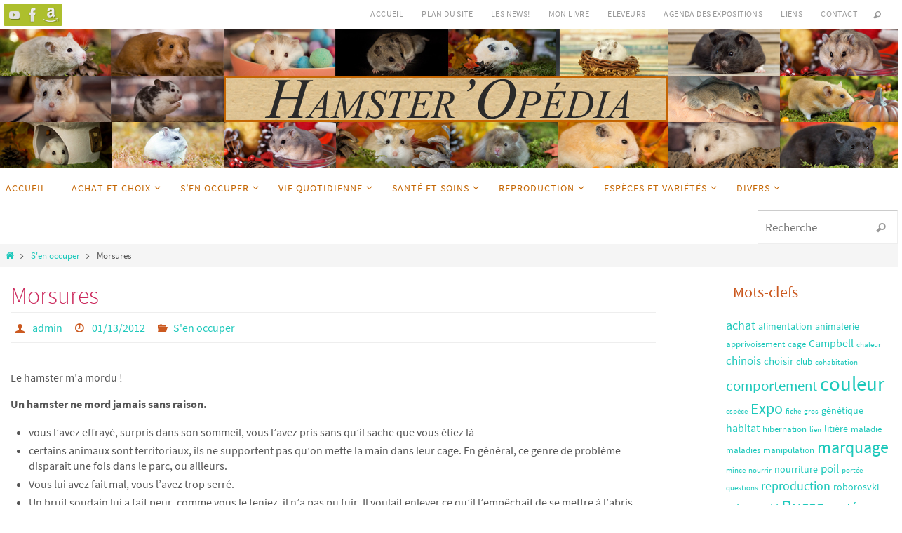

--- FILE ---
content_type: text/html; charset=UTF-8
request_url: http://noshamsters.be/hamsteropedia/?p=146
body_size: 17532
content:
<!DOCTYPE html>
<html lang="fr-FR">
<head>
<meta name="viewport" content="width=device-width, user-scalable=yes, initial-scale=1.0, minimum-scale=1.0, maximum-scale=3.0">
<meta http-equiv="Content-Type" content="text/html; charset=UTF-8" />
<link rel="profile" href="http://gmpg.org/xfn/11" />
<link rel="pingback" href="http://noshamsters.be/hamsteropedia/xmlrpc.php" />
<title>Morsures &#8211; Hamster&#039;opédia</title>
<meta name='robots' content='max-image-preview:large' />
<link rel='dns-prefetch' href='//s.w.org' />
<link rel="alternate" type="application/rss+xml" title="Hamster&#039;opédia &raquo; Flux" href="http://noshamsters.be/hamsteropedia/?feed=rss2" />
<link rel="alternate" type="application/rss+xml" title="Hamster&#039;opédia &raquo; Flux des commentaires" href="http://noshamsters.be/hamsteropedia/?feed=comments-rss2" />
<link rel="alternate" type="application/rss+xml" title="Hamster&#039;opédia &raquo; Morsures Flux des commentaires" href="http://noshamsters.be/hamsteropedia/?feed=rss2&#038;p=146" />
<script type="text/javascript">
window._wpemojiSettings = {"baseUrl":"https:\/\/s.w.org\/images\/core\/emoji\/13.1.0\/72x72\/","ext":".png","svgUrl":"https:\/\/s.w.org\/images\/core\/emoji\/13.1.0\/svg\/","svgExt":".svg","source":{"concatemoji":"http:\/\/noshamsters.be\/hamsteropedia\/wp-includes\/js\/wp-emoji-release.min.js?ver=5.9.12"}};
/*! This file is auto-generated */
!function(e,a,t){var n,r,o,i=a.createElement("canvas"),p=i.getContext&&i.getContext("2d");function s(e,t){var a=String.fromCharCode;p.clearRect(0,0,i.width,i.height),p.fillText(a.apply(this,e),0,0);e=i.toDataURL();return p.clearRect(0,0,i.width,i.height),p.fillText(a.apply(this,t),0,0),e===i.toDataURL()}function c(e){var t=a.createElement("script");t.src=e,t.defer=t.type="text/javascript",a.getElementsByTagName("head")[0].appendChild(t)}for(o=Array("flag","emoji"),t.supports={everything:!0,everythingExceptFlag:!0},r=0;r<o.length;r++)t.supports[o[r]]=function(e){if(!p||!p.fillText)return!1;switch(p.textBaseline="top",p.font="600 32px Arial",e){case"flag":return s([127987,65039,8205,9895,65039],[127987,65039,8203,9895,65039])?!1:!s([55356,56826,55356,56819],[55356,56826,8203,55356,56819])&&!s([55356,57332,56128,56423,56128,56418,56128,56421,56128,56430,56128,56423,56128,56447],[55356,57332,8203,56128,56423,8203,56128,56418,8203,56128,56421,8203,56128,56430,8203,56128,56423,8203,56128,56447]);case"emoji":return!s([10084,65039,8205,55357,56613],[10084,65039,8203,55357,56613])}return!1}(o[r]),t.supports.everything=t.supports.everything&&t.supports[o[r]],"flag"!==o[r]&&(t.supports.everythingExceptFlag=t.supports.everythingExceptFlag&&t.supports[o[r]]);t.supports.everythingExceptFlag=t.supports.everythingExceptFlag&&!t.supports.flag,t.DOMReady=!1,t.readyCallback=function(){t.DOMReady=!0},t.supports.everything||(n=function(){t.readyCallback()},a.addEventListener?(a.addEventListener("DOMContentLoaded",n,!1),e.addEventListener("load",n,!1)):(e.attachEvent("onload",n),a.attachEvent("onreadystatechange",function(){"complete"===a.readyState&&t.readyCallback()})),(n=t.source||{}).concatemoji?c(n.concatemoji):n.wpemoji&&n.twemoji&&(c(n.twemoji),c(n.wpemoji)))}(window,document,window._wpemojiSettings);
</script>
<style type="text/css">
img.wp-smiley,
img.emoji {
	display: inline !important;
	border: none !important;
	box-shadow: none !important;
	height: 1em !important;
	width: 1em !important;
	margin: 0 0.07em !important;
	vertical-align: -0.1em !important;
	background: none !important;
	padding: 0 !important;
}
</style>
	<link rel='stylesheet' id='sdm-styles-css'  href='http://noshamsters.be/hamsteropedia/wp-content/plugins/simple-download-monitor/css/sdm_wp_styles.css?ver=5.9.12' type='text/css' media='all' />
<link rel='stylesheet' id='sby_styles-css'  href='http://noshamsters.be/hamsteropedia/wp-content/plugins/feeds-for-youtube/css/sb-youtube.min.css?ver=1.4.4' type='text/css' media='all' />
<link rel='stylesheet' id='wp-block-library-css'  href='http://noshamsters.be/hamsteropedia/wp-includes/css/dist/block-library/style.min.css?ver=5.9.12' type='text/css' media='all' />
<style id='global-styles-inline-css' type='text/css'>
body{--wp--preset--color--black: #000000;--wp--preset--color--cyan-bluish-gray: #abb8c3;--wp--preset--color--white: #ffffff;--wp--preset--color--pale-pink: #f78da7;--wp--preset--color--vivid-red: #cf2e2e;--wp--preset--color--luminous-vivid-orange: #ff6900;--wp--preset--color--luminous-vivid-amber: #fcb900;--wp--preset--color--light-green-cyan: #7bdcb5;--wp--preset--color--vivid-green-cyan: #00d084;--wp--preset--color--pale-cyan-blue: #8ed1fc;--wp--preset--color--vivid-cyan-blue: #0693e3;--wp--preset--color--vivid-purple: #9b51e0;--wp--preset--gradient--vivid-cyan-blue-to-vivid-purple: linear-gradient(135deg,rgba(6,147,227,1) 0%,rgb(155,81,224) 100%);--wp--preset--gradient--light-green-cyan-to-vivid-green-cyan: linear-gradient(135deg,rgb(122,220,180) 0%,rgb(0,208,130) 100%);--wp--preset--gradient--luminous-vivid-amber-to-luminous-vivid-orange: linear-gradient(135deg,rgba(252,185,0,1) 0%,rgba(255,105,0,1) 100%);--wp--preset--gradient--luminous-vivid-orange-to-vivid-red: linear-gradient(135deg,rgba(255,105,0,1) 0%,rgb(207,46,46) 100%);--wp--preset--gradient--very-light-gray-to-cyan-bluish-gray: linear-gradient(135deg,rgb(238,238,238) 0%,rgb(169,184,195) 100%);--wp--preset--gradient--cool-to-warm-spectrum: linear-gradient(135deg,rgb(74,234,220) 0%,rgb(151,120,209) 20%,rgb(207,42,186) 40%,rgb(238,44,130) 60%,rgb(251,105,98) 80%,rgb(254,248,76) 100%);--wp--preset--gradient--blush-light-purple: linear-gradient(135deg,rgb(255,206,236) 0%,rgb(152,150,240) 100%);--wp--preset--gradient--blush-bordeaux: linear-gradient(135deg,rgb(254,205,165) 0%,rgb(254,45,45) 50%,rgb(107,0,62) 100%);--wp--preset--gradient--luminous-dusk: linear-gradient(135deg,rgb(255,203,112) 0%,rgb(199,81,192) 50%,rgb(65,88,208) 100%);--wp--preset--gradient--pale-ocean: linear-gradient(135deg,rgb(255,245,203) 0%,rgb(182,227,212) 50%,rgb(51,167,181) 100%);--wp--preset--gradient--electric-grass: linear-gradient(135deg,rgb(202,248,128) 0%,rgb(113,206,126) 100%);--wp--preset--gradient--midnight: linear-gradient(135deg,rgb(2,3,129) 0%,rgb(40,116,252) 100%);--wp--preset--duotone--dark-grayscale: url('#wp-duotone-dark-grayscale');--wp--preset--duotone--grayscale: url('#wp-duotone-grayscale');--wp--preset--duotone--purple-yellow: url('#wp-duotone-purple-yellow');--wp--preset--duotone--blue-red: url('#wp-duotone-blue-red');--wp--preset--duotone--midnight: url('#wp-duotone-midnight');--wp--preset--duotone--magenta-yellow: url('#wp-duotone-magenta-yellow');--wp--preset--duotone--purple-green: url('#wp-duotone-purple-green');--wp--preset--duotone--blue-orange: url('#wp-duotone-blue-orange');--wp--preset--font-size--small: 13px;--wp--preset--font-size--medium: 20px;--wp--preset--font-size--large: 36px;--wp--preset--font-size--x-large: 42px;}.has-black-color{color: var(--wp--preset--color--black) !important;}.has-cyan-bluish-gray-color{color: var(--wp--preset--color--cyan-bluish-gray) !important;}.has-white-color{color: var(--wp--preset--color--white) !important;}.has-pale-pink-color{color: var(--wp--preset--color--pale-pink) !important;}.has-vivid-red-color{color: var(--wp--preset--color--vivid-red) !important;}.has-luminous-vivid-orange-color{color: var(--wp--preset--color--luminous-vivid-orange) !important;}.has-luminous-vivid-amber-color{color: var(--wp--preset--color--luminous-vivid-amber) !important;}.has-light-green-cyan-color{color: var(--wp--preset--color--light-green-cyan) !important;}.has-vivid-green-cyan-color{color: var(--wp--preset--color--vivid-green-cyan) !important;}.has-pale-cyan-blue-color{color: var(--wp--preset--color--pale-cyan-blue) !important;}.has-vivid-cyan-blue-color{color: var(--wp--preset--color--vivid-cyan-blue) !important;}.has-vivid-purple-color{color: var(--wp--preset--color--vivid-purple) !important;}.has-black-background-color{background-color: var(--wp--preset--color--black) !important;}.has-cyan-bluish-gray-background-color{background-color: var(--wp--preset--color--cyan-bluish-gray) !important;}.has-white-background-color{background-color: var(--wp--preset--color--white) !important;}.has-pale-pink-background-color{background-color: var(--wp--preset--color--pale-pink) !important;}.has-vivid-red-background-color{background-color: var(--wp--preset--color--vivid-red) !important;}.has-luminous-vivid-orange-background-color{background-color: var(--wp--preset--color--luminous-vivid-orange) !important;}.has-luminous-vivid-amber-background-color{background-color: var(--wp--preset--color--luminous-vivid-amber) !important;}.has-light-green-cyan-background-color{background-color: var(--wp--preset--color--light-green-cyan) !important;}.has-vivid-green-cyan-background-color{background-color: var(--wp--preset--color--vivid-green-cyan) !important;}.has-pale-cyan-blue-background-color{background-color: var(--wp--preset--color--pale-cyan-blue) !important;}.has-vivid-cyan-blue-background-color{background-color: var(--wp--preset--color--vivid-cyan-blue) !important;}.has-vivid-purple-background-color{background-color: var(--wp--preset--color--vivid-purple) !important;}.has-black-border-color{border-color: var(--wp--preset--color--black) !important;}.has-cyan-bluish-gray-border-color{border-color: var(--wp--preset--color--cyan-bluish-gray) !important;}.has-white-border-color{border-color: var(--wp--preset--color--white) !important;}.has-pale-pink-border-color{border-color: var(--wp--preset--color--pale-pink) !important;}.has-vivid-red-border-color{border-color: var(--wp--preset--color--vivid-red) !important;}.has-luminous-vivid-orange-border-color{border-color: var(--wp--preset--color--luminous-vivid-orange) !important;}.has-luminous-vivid-amber-border-color{border-color: var(--wp--preset--color--luminous-vivid-amber) !important;}.has-light-green-cyan-border-color{border-color: var(--wp--preset--color--light-green-cyan) !important;}.has-vivid-green-cyan-border-color{border-color: var(--wp--preset--color--vivid-green-cyan) !important;}.has-pale-cyan-blue-border-color{border-color: var(--wp--preset--color--pale-cyan-blue) !important;}.has-vivid-cyan-blue-border-color{border-color: var(--wp--preset--color--vivid-cyan-blue) !important;}.has-vivid-purple-border-color{border-color: var(--wp--preset--color--vivid-purple) !important;}.has-vivid-cyan-blue-to-vivid-purple-gradient-background{background: var(--wp--preset--gradient--vivid-cyan-blue-to-vivid-purple) !important;}.has-light-green-cyan-to-vivid-green-cyan-gradient-background{background: var(--wp--preset--gradient--light-green-cyan-to-vivid-green-cyan) !important;}.has-luminous-vivid-amber-to-luminous-vivid-orange-gradient-background{background: var(--wp--preset--gradient--luminous-vivid-amber-to-luminous-vivid-orange) !important;}.has-luminous-vivid-orange-to-vivid-red-gradient-background{background: var(--wp--preset--gradient--luminous-vivid-orange-to-vivid-red) !important;}.has-very-light-gray-to-cyan-bluish-gray-gradient-background{background: var(--wp--preset--gradient--very-light-gray-to-cyan-bluish-gray) !important;}.has-cool-to-warm-spectrum-gradient-background{background: var(--wp--preset--gradient--cool-to-warm-spectrum) !important;}.has-blush-light-purple-gradient-background{background: var(--wp--preset--gradient--blush-light-purple) !important;}.has-blush-bordeaux-gradient-background{background: var(--wp--preset--gradient--blush-bordeaux) !important;}.has-luminous-dusk-gradient-background{background: var(--wp--preset--gradient--luminous-dusk) !important;}.has-pale-ocean-gradient-background{background: var(--wp--preset--gradient--pale-ocean) !important;}.has-electric-grass-gradient-background{background: var(--wp--preset--gradient--electric-grass) !important;}.has-midnight-gradient-background{background: var(--wp--preset--gradient--midnight) !important;}.has-small-font-size{font-size: var(--wp--preset--font-size--small) !important;}.has-medium-font-size{font-size: var(--wp--preset--font-size--medium) !important;}.has-large-font-size{font-size: var(--wp--preset--font-size--large) !important;}.has-x-large-font-size{font-size: var(--wp--preset--font-size--x-large) !important;}
</style>
<link rel='stylesheet' id='ecwd-popup-style-css'  href='http://noshamsters.be/hamsteropedia/wp-content/plugins/event-calendar-wd/css/ecwd_popup.css?ver=1.1.53_5970e7fec90e4' type='text/css' media='all' />
<link rel='stylesheet' id='ecwd_font-awesome-css'  href='http://noshamsters.be/hamsteropedia/wp-content/plugins/event-calendar-wd/css/font-awesome/font-awesome.css?ver=1.1.53_5970e7fec90e4' type='text/css' media='all' />
<link rel='stylesheet' id='ecwd-public-css'  href='http://noshamsters.be/hamsteropedia/wp-content/plugins/event-calendar-wd/css/style.css?ver=1.1.53_5970e7fec90e4' type='text/css' media='all' />
<link rel='stylesheet' id='nirvana-fonts-css'  href='http://noshamsters.be/hamsteropedia/wp-content/themes/nirvana/fonts/fontfaces.css?ver=1.6.2' type='text/css' media='all' />
<link rel='stylesheet' id='nirvana-style-css'  href='http://noshamsters.be/hamsteropedia/wp-content/themes/nirvana/style.css?ver=1.6.2' type='text/css' media='all' />
<style id='nirvana-style-inline-css' type='text/css'>
 #header-container { width: 1280px; } #header-container, #access >.menu, #forbottom, #colophon, #footer-widget-area, #topbar-inner, .ppbox, #pp-afterslider #container, #breadcrumbs-box { max-width: 1280px; } #container.one-column { } #container.two-columns-right #secondary { width: 250px; float:right; } #container.two-columns-right #content { width: 890px; float: left; } /* fallback */ #container.two-columns-right #content { width: calc(100% - 330px); float: left; } #container.two-columns-left #primary { width: 250px; float: left; } #container.two-columns-left #content { width: 890px; float: right; } /* fallback */ #container.two-columns-left #content { width: -moz-calc(100% - 330px); float: right; width: -webkit-calc(100% - 330px ); width: calc(100% - 330px); } #container.three-columns-right .sidey { width: 125px; float: left; } #container.three-columns-right #primary { margin-left: 80px; margin-right: 80px; } #container.three-columns-right #content { width: 810px; float: left; } /* fallback */ #container.three-columns-right #content { width: -moz-calc(100% - 410px); float: left; width: -webkit-calc(100% - 410px); width: calc(100% - 410px); } #container.three-columns-left .sidey { width: 125px; float: left; } #container.three-columns-left #secondary{ margin-left: 80px; margin-right: 80px; } #container.three-columns-left #content { width: 810px; float: right;} /* fallback */ #container.three-columns-left #content { width: -moz-calc(100% - 410px); float: right; width: -webkit-calc(100% - 410px); width: calc(100% - 410px); } #container.three-columns-sided .sidey { width: 125px; float: left; } #container.three-columns-sided #secondary{ float:right; } #container.three-columns-sided #content { width: 810px; float: right; /* fallback */ width: -moz-calc(100% - 410px); float: right; width: -webkit-calc(100% - 410px); float: right; width: calc(100% - 410px); float: right; margin: 0 205px 0 -1220px; } body { font-family: "Source Sans Pro"; } #content h1.entry-title a, #content h2.entry-title a, #content h1.entry-title, #content h2.entry-title { font-family: inherit; } .widget-title, .widget-title a { line-height: normal; font-family: inherit; } .widget-container, .widget-container a { font-family: inherit; } .entry-content h1, .entry-content h2, .entry-content h3, .entry-content h4, .entry-content h5, .entry-content h6, .nivo-caption h2, #front-text1 h1, #front-text2 h1, h3.column-header-image, #comments #reply-title { font-family: inherit; } #site-title span a { font-family: inherit; }; } #access ul li a, #access ul li a span { font-family: inherit; } /* general */ body { color: #555555; background-color: #FFFFFF } a { color: #1EC8BB; } a:hover, .entry-meta span a:hover, .comments-link a:hover, body.coldisplay2 #front-columns a:active { color: #CB5920; } a:active { background-color: #CB5920; color: #FFFFFF; } .entry-meta a:hover, .widget-container a:hover, .footer2 a:hover { border-bottom-color: #CCCCCC; } .sticky h2.entry-title a { background-color: #1EC8BB; color: #FFFFFF; } #header { ; } #site-title span a { color: #1EC8BB; } #site-description { color: #666666; } .socials a:hover .socials-hover { background-color: #1EC8BB; } .socials .socials-hover { background-color: #ADBF2D; } /* Main menu top level */ #access a, #nav-toggle span { color: #c46502; } #access, #nav-toggle, #access ul li { background-color: #ffffff; } #access > .menu > ul > li > a > span { } #access ul li:hover { background-color: #ffffff; color: #fffff; } #access ul > li.current_page_item , #access ul > li.current-menu-item, #access ul > li.current_page_ancestor , #access ul > li.current-menu-ancestor { background-color: #ffffff; } /* Main menu Submenus */ #access ul ul li, #access ul ul { background-color: #ffffff; } #access ul ul li a { color: #fffff; } #access ul ul li:hover { background-color: #ffffff; } #breadcrumbs { background-color: #f5f5f5; } #access ul ul li.current_page_item, #access ul ul li.current-menu-item, #access ul ul li.current_page_ancestor, #access ul ul li.current-menu-ancestor { background-color: #ffffff; } /* top menu */ #topbar { background-color: #FFFFFF; border-bottom-color: #ebebeb; } .menu-header-search .searchform { background: #F7F7F7; } .topmenu ul li a, .search-icon:before { color: #999999; } .topmenu ul li a:hover { background-color: #efefef; } .search-icon:hover:before { color: #1EC8BB; } /* main */ #main { background-color: #FFFFFF; } #author-info, .page-title, #entry-author-info { border-color: #CCCCCC; } .page-title-text { border-color: #CB5920; } .page-title span { border-color: #1EC8BB; } #entry-author-info #author-avatar, #author-info #author-avatar { border-color: #EEEEEE; } .avatar-container:before { background-color: #CB5920; } .sidey .widget-container { color: #555555; ; } .sidey .widget-title { color: #CB5920; ; border-color: #CCCCCC; } .sidey .widget-container a { ; } .sidey .widget-container a:hover { ; } .widget-title span { border-color: #CB5920; } .entry-content h1, .entry-content h2, .entry-content h3, .entry-content h4, .entry-content h5, .entry-content h6 { color: #444444; } .entry-title, .entry-title a{ color: #cb275b; } .entry-title a:hover { color: #000000; } #content span.entry-format { color: #CCCCCC; } /* footer */ #footer { color: #AAAAAA; background-color: #F5F5F5; } #footer2 { color: #AAAAAA; background-color: #3A3B3D; } #sfooter-full { background-color: #353638; } .footermenu ul li { border-color: #494a4c; } .footermenu ul li:hover { border-color: #5d5e60; } #colophon a { ; } #colophon a:hover { ; } #footer2 a, .footermenu ul li:after { ; } #footer2 a:hover { ; } #footer .widget-container { color: #555555; ; } #footer .widget-title { color: #CB5920; ; border-color:#CCCCCC; } /* buttons */ a.continue-reading-link { color: #1EC8BB; border-color: #1EC8BB; } a.continue-reading-link:hover { background-color: #1EC8BB; color: #FFFFFF; } #cryout_ajax_more_trigger { border: 1px solid #CCCCCC; } #cryout_ajax_more_trigger:hover { background-color: #F7F7F7; } a.continue-reading-link i.crycon-right-dir { color: #1EC8BB } a.continue-reading-link:hover i.crycon-right-dir { color: #FFFFFF } .page-link a, .page-link > span > em { border-color: #CCCCCC } .columnmore a { background: #CB5920; color:#F7F7F7 } .columnmore a:hover { background: #1EC8BB; } .file, .button, input[type="submit"], input[type="reset"], #respond .form-submit input#submit { background-color: #FFFFFF; border-color: #CCCCCC; } .button:hover, #respond .form-submit input#submit:hover { background-color: #F7F7F7; } .entry-content tr th, .entry-content thead th { color: #444444; } .entry-content tr th { background-color: #1EC8BB; color:#FFFFFF; } .entry-content tr.even { background-color: #F7F7F7; } hr { border-color: #EEEEEE; } input[type="text"], input[type="password"], input[type="email"], input[type="color"], input[type="date"], input[type="datetime"], input[type="datetime-local"], input[type="month"], input[type="number"], input[type="range"], input[type="search"], input[type="tel"], input[type="time"], input[type="url"], input[type="week"], textarea, select { border-color: #CCCCCC #EEEEEE #EEEEEE #CCCCCC; color: #555555; } input[type="submit"], input[type="reset"] { color: #555555; } input[type="text"]:hover, input[type="password"]:hover, input[type="email"]:hover, input[type="color"]:hover, input[type="date"]:hover, input[type="datetime"]:hover, input[type="datetime-local"]:hover, input[type="month"]:hover, input[type="number"]:hover, input[type="range"]:hover, input[type="search"]:hover, input[type="tel"]:hover, input[type="time"]:hover, input[type="url"]:hover, input[type="week"]:hover, textarea:hover { background-color: rgba(247,247,247,0.4); } .entry-content pre { background-color: #F7F7F7; border-color: rgba(30,200,187,0.1); } abbr, acronym { border-color: #555555; } .comment-meta a { color: #999999; } #respond .form-allowed-tags { color: #999999; } .comment .reply a { border-color: #EEEEEE; } .comment .reply a:hover { color: #1EC8BB; } .entry-meta { border-color: #EEEEEE; } .entry-meta .crycon-metas:before { color: #CB5920; } .entry-meta span a, .comments-link a { ; } .entry-meta span a:hover, .comments-link a:hover { ; } .entry-meta span, .entry-utility span, .footer-tags { color: #c1c1c1; } .nav-next a, .nav-previous a{ background-color:#f8f8f8; } .nav-next a:hover, .nav-previous a:hover { background-color: #1EC8BB; color:#FFFFFF; } .pagination { border-color: #ededed; } .pagination a:hover { background-color: #CB5920; color: #FFFFFF; } h3#comments-title { border-color: #CCCCCC; } h3#comments-title span { background-color: #1EC8BB; color: #FFFFFF; } .comment-details { border-color: #EEEEEE; } .searchform input[type="text"] { color: #999999; } .searchform:after { background-color: #1EC8BB; } .searchform:hover:after { background-color: #CB5920; } .searchsubmit[type="submit"]{ color: #F7F7F7; } li.menu-main-search .searchform .s { background-color: #FFFFFF; } li.menu-main-search .searchsubmit[type="submit"] { color: #999999; } .caption-accented .wp-caption { background-color:rgba(30,200,187,0.8); color:#FFFFFF; } .nirvana-image-one .entry-content img[class*='align'], .nirvana-image-one .entry-summary img[class*='align'], .nirvana-image-two .entry-content img[class*='align'], .nirvana-image-two .entry-summary img[class*='align'] .nirvana-image-one .entry-content [class*='wp-block'][class*='align'] img, .nirvana-image-one .entry-summary [class*='wp-block'][class*='align'] img, .nirvana-image-two .entry-content [class*='wp-block'][class*='align'] img, .nirvana-image-two .entry-summary [class*='wp-block'][class*='align'] img { border-color: #1EC8BB; } html { font-size: 16px; line-height: 1.4; } .entry-content, .entry-summary, .ppbox { text-align: inherit ; } .entry-content, .entry-summary, .widget-container, .ppbox, .navigation { ; } #bg_image {display: block; margin: 0 auto; } #content h1.entry-title, #content h2.entry-title, .woocommerce-page h1.page-title { font-size: 34px; } .widget-title, .widget-title a { font-size: 22px; } .widget-container, .widget-container a { font-size: 18px; } #content h1, #pp-afterslider h1 { font-size: 32px; } #content h2, #pp-afterslider h2 { font-size: 28px; } #content h3, #pp-afterslider h3 { font-size: 24px; } #content h4, #pp-afterslider h4 { font-size: 20px; } #content h5, #pp-afterslider h5 { font-size: 16px; } #content h6, #pp-afterslider h6 { font-size: 12px; } #site-title span a { font-size: 46px; } #access ul li a { font-size: 14px; } #access ul ul ul a { font-size: 13px; } .nocomments, .nocomments2 { display: none; } article footer.entry-meta { display: none; } .entry-content p, .entry-content ul, .entry-content ol, .entry-content dd, .entry-content pre, .entry-content hr, .commentlist p { margin-bottom: 1.0em; } #header-container > div { margin: 35px 0 0 0px; } #toTop:hover .crycon-back2top:before { color: #CB5920; } #main { margin-top: 5px; } #forbottom { padding-left: 0px; padding-right: 0px; } #header-widget-area { width: 33%; } #branding { height:198px; } 
/* Nirvana Custom CSS */
</style>
<link rel='stylesheet' id='nirvana-mobile-css'  href='http://noshamsters.be/hamsteropedia/wp-content/themes/nirvana/styles/style-mobile.css?ver=1.6.2' type='text/css' media='all' />
<link rel='stylesheet' id='nextgen_widgets_style-css'  href='http://noshamsters.be/hamsteropedia/wp-content/plugins/nextgen-gallery/products/photocrati_nextgen/modules/widget/static/widgets.css?ver=3.23' type='text/css' media='all' />
<link rel='stylesheet' id='nextgen_basic_thumbnails_style-css'  href='http://noshamsters.be/hamsteropedia/wp-content/plugins/nextgen-gallery/products/photocrati_nextgen/modules/nextgen_basic_gallery/static/thumbnails/nextgen_basic_thumbnails.css?ver=3.23' type='text/css' media='all' />
<link rel='stylesheet' id='nextgen_basic_slideshow_style-css'  href='http://noshamsters.be/hamsteropedia/wp-content/plugins/nextgen-gallery/products/photocrati_nextgen/modules/nextgen_basic_gallery/static/slideshow/ngg_basic_slideshow.css?ver=3.23' type='text/css' media='all' />
<script type='text/javascript' src='http://noshamsters.be/hamsteropedia/wp-includes/js/jquery/jquery.min.js?ver=3.6.0' id='jquery-core-js'></script>
<script type='text/javascript' src='http://noshamsters.be/hamsteropedia/wp-includes/js/jquery/jquery-migrate.min.js?ver=3.3.2' id='jquery-migrate-js'></script>
<script type='text/javascript' id='sdm-scripts-js-extra'>
/* <![CDATA[ */
var sdm_ajax_script = {"ajaxurl":"http:\/\/noshamsters.be\/hamsteropedia\/wp-admin\/admin-ajax.php"};
/* ]]> */
</script>
<script type='text/javascript' src='http://noshamsters.be/hamsteropedia/wp-content/plugins/simple-download-monitor/js/sdm_wp_scripts.js?ver=5.9.12' id='sdm-scripts-js'></script>
<link rel="https://api.w.org/" href="http://noshamsters.be/hamsteropedia/index.php?rest_route=/" /><link rel="alternate" type="application/json" href="http://noshamsters.be/hamsteropedia/index.php?rest_route=/wp/v2/posts/146" /><link rel="EditURI" type="application/rsd+xml" title="RSD" href="http://noshamsters.be/hamsteropedia/xmlrpc.php?rsd" />
<link rel="wlwmanifest" type="application/wlwmanifest+xml" href="http://noshamsters.be/hamsteropedia/wp-includes/wlwmanifest.xml" /> 
<meta name="generator" content="WordPress 5.9.12" />
<link rel="canonical" href="http://noshamsters.be/hamsteropedia/?p=146" />
<link rel='shortlink' href='http://noshamsters.be/hamsteropedia/?p=146' />
<link rel="alternate" type="application/json+oembed" href="http://noshamsters.be/hamsteropedia/index.php?rest_route=%2Foembed%2F1.0%2Fembed&#038;url=http%3A%2F%2Fnoshamsters.be%2Fhamsteropedia%2F%3Fp%3D146" />
<link rel="alternate" type="text/xml+oembed" href="http://noshamsters.be/hamsteropedia/index.php?rest_route=%2Foembed%2F1.0%2Fembed&#038;url=http%3A%2F%2Fnoshamsters.be%2Fhamsteropedia%2F%3Fp%3D146&#038;format=xml" />
<!--[if lt IE 9]>
<script>
document.createElement('header');
document.createElement('nav');
document.createElement('section');
document.createElement('article');
document.createElement('aside');
document.createElement('footer');
</script>
<![endif]-->
</head>
<body class="post-template-default single single-post postid-146 single-format-standard ecwd-theme-nirvana nirvana-image-one caption-simple magazine-layout nirvana-comment-placeholders nirvana-menu-left">

		<a class="skip-link screen-reader-text" href="#main" title="Passer vers le contenu"> Passer vers le contenu </a>
	<svg xmlns="http://www.w3.org/2000/svg" viewBox="0 0 0 0" width="0" height="0" focusable="false" role="none" style="visibility: hidden; position: absolute; left: -9999px; overflow: hidden;" ><defs><filter id="wp-duotone-dark-grayscale"><feColorMatrix color-interpolation-filters="sRGB" type="matrix" values=" .299 .587 .114 0 0 .299 .587 .114 0 0 .299 .587 .114 0 0 .299 .587 .114 0 0 " /><feComponentTransfer color-interpolation-filters="sRGB" ><feFuncR type="table" tableValues="0 0.49803921568627" /><feFuncG type="table" tableValues="0 0.49803921568627" /><feFuncB type="table" tableValues="0 0.49803921568627" /><feFuncA type="table" tableValues="1 1" /></feComponentTransfer><feComposite in2="SourceGraphic" operator="in" /></filter></defs></svg><svg xmlns="http://www.w3.org/2000/svg" viewBox="0 0 0 0" width="0" height="0" focusable="false" role="none" style="visibility: hidden; position: absolute; left: -9999px; overflow: hidden;" ><defs><filter id="wp-duotone-grayscale"><feColorMatrix color-interpolation-filters="sRGB" type="matrix" values=" .299 .587 .114 0 0 .299 .587 .114 0 0 .299 .587 .114 0 0 .299 .587 .114 0 0 " /><feComponentTransfer color-interpolation-filters="sRGB" ><feFuncR type="table" tableValues="0 1" /><feFuncG type="table" tableValues="0 1" /><feFuncB type="table" tableValues="0 1" /><feFuncA type="table" tableValues="1 1" /></feComponentTransfer><feComposite in2="SourceGraphic" operator="in" /></filter></defs></svg><svg xmlns="http://www.w3.org/2000/svg" viewBox="0 0 0 0" width="0" height="0" focusable="false" role="none" style="visibility: hidden; position: absolute; left: -9999px; overflow: hidden;" ><defs><filter id="wp-duotone-purple-yellow"><feColorMatrix color-interpolation-filters="sRGB" type="matrix" values=" .299 .587 .114 0 0 .299 .587 .114 0 0 .299 .587 .114 0 0 .299 .587 .114 0 0 " /><feComponentTransfer color-interpolation-filters="sRGB" ><feFuncR type="table" tableValues="0.54901960784314 0.98823529411765" /><feFuncG type="table" tableValues="0 1" /><feFuncB type="table" tableValues="0.71764705882353 0.25490196078431" /><feFuncA type="table" tableValues="1 1" /></feComponentTransfer><feComposite in2="SourceGraphic" operator="in" /></filter></defs></svg><svg xmlns="http://www.w3.org/2000/svg" viewBox="0 0 0 0" width="0" height="0" focusable="false" role="none" style="visibility: hidden; position: absolute; left: -9999px; overflow: hidden;" ><defs><filter id="wp-duotone-blue-red"><feColorMatrix color-interpolation-filters="sRGB" type="matrix" values=" .299 .587 .114 0 0 .299 .587 .114 0 0 .299 .587 .114 0 0 .299 .587 .114 0 0 " /><feComponentTransfer color-interpolation-filters="sRGB" ><feFuncR type="table" tableValues="0 1" /><feFuncG type="table" tableValues="0 0.27843137254902" /><feFuncB type="table" tableValues="0.5921568627451 0.27843137254902" /><feFuncA type="table" tableValues="1 1" /></feComponentTransfer><feComposite in2="SourceGraphic" operator="in" /></filter></defs></svg><svg xmlns="http://www.w3.org/2000/svg" viewBox="0 0 0 0" width="0" height="0" focusable="false" role="none" style="visibility: hidden; position: absolute; left: -9999px; overflow: hidden;" ><defs><filter id="wp-duotone-midnight"><feColorMatrix color-interpolation-filters="sRGB" type="matrix" values=" .299 .587 .114 0 0 .299 .587 .114 0 0 .299 .587 .114 0 0 .299 .587 .114 0 0 " /><feComponentTransfer color-interpolation-filters="sRGB" ><feFuncR type="table" tableValues="0 0" /><feFuncG type="table" tableValues="0 0.64705882352941" /><feFuncB type="table" tableValues="0 1" /><feFuncA type="table" tableValues="1 1" /></feComponentTransfer><feComposite in2="SourceGraphic" operator="in" /></filter></defs></svg><svg xmlns="http://www.w3.org/2000/svg" viewBox="0 0 0 0" width="0" height="0" focusable="false" role="none" style="visibility: hidden; position: absolute; left: -9999px; overflow: hidden;" ><defs><filter id="wp-duotone-magenta-yellow"><feColorMatrix color-interpolation-filters="sRGB" type="matrix" values=" .299 .587 .114 0 0 .299 .587 .114 0 0 .299 .587 .114 0 0 .299 .587 .114 0 0 " /><feComponentTransfer color-interpolation-filters="sRGB" ><feFuncR type="table" tableValues="0.78039215686275 1" /><feFuncG type="table" tableValues="0 0.94901960784314" /><feFuncB type="table" tableValues="0.35294117647059 0.47058823529412" /><feFuncA type="table" tableValues="1 1" /></feComponentTransfer><feComposite in2="SourceGraphic" operator="in" /></filter></defs></svg><svg xmlns="http://www.w3.org/2000/svg" viewBox="0 0 0 0" width="0" height="0" focusable="false" role="none" style="visibility: hidden; position: absolute; left: -9999px; overflow: hidden;" ><defs><filter id="wp-duotone-purple-green"><feColorMatrix color-interpolation-filters="sRGB" type="matrix" values=" .299 .587 .114 0 0 .299 .587 .114 0 0 .299 .587 .114 0 0 .299 .587 .114 0 0 " /><feComponentTransfer color-interpolation-filters="sRGB" ><feFuncR type="table" tableValues="0.65098039215686 0.40392156862745" /><feFuncG type="table" tableValues="0 1" /><feFuncB type="table" tableValues="0.44705882352941 0.4" /><feFuncA type="table" tableValues="1 1" /></feComponentTransfer><feComposite in2="SourceGraphic" operator="in" /></filter></defs></svg><svg xmlns="http://www.w3.org/2000/svg" viewBox="0 0 0 0" width="0" height="0" focusable="false" role="none" style="visibility: hidden; position: absolute; left: -9999px; overflow: hidden;" ><defs><filter id="wp-duotone-blue-orange"><feColorMatrix color-interpolation-filters="sRGB" type="matrix" values=" .299 .587 .114 0 0 .299 .587 .114 0 0 .299 .587 .114 0 0 .299 .587 .114 0 0 " /><feComponentTransfer color-interpolation-filters="sRGB" ><feFuncR type="table" tableValues="0.098039215686275 1" /><feFuncG type="table" tableValues="0 0.66274509803922" /><feFuncB type="table" tableValues="0.84705882352941 0.41960784313725" /><feFuncA type="table" tableValues="1 1" /></feComponentTransfer><feComposite in2="SourceGraphic" operator="in" /></filter></defs></svg>
<div id="wrapper" class="hfeed">
<div id="topbar" ><div id="topbar-inner"> <div class="socials" id="sheader">
			<a  target="_blank"  href="https://www.youtube.com/channel/UCDxPXyG1z2i12JCzHZq3YyA"
			class="socialicons social-YouTube" title="Melolee">
				<img alt="YouTube" src="http://noshamsters.be/hamsteropedia/wp-content/themes/nirvana/images/socials/YouTube.png" />
			</a>
			<a  target="_blank"  href="https://www.facebook.com/hamsteropedia/?ref=bookmarks"
			class="socialicons social-Facebook" title="Page Facebook">
				<img alt="Facebook" src="http://noshamsters.be/hamsteropedia/wp-content/themes/nirvana/images/socials/Facebook.png" />
			</a>
			<a  target="_blank"  href="https://www.amazon.fr/Grand-Livre-du-Hamster-ebook/dp/B00NXJK8FC/ref=as_sl_pc_ss_til?tag=echodenien-21&#038;linkCode=w00&#038;linkId=SWYDK34LSOUYL37L&#038;creativeASIN=B00NXJK8FC"
			class="socialicons social-Amazon" title="Le Grand Livre du Hamster">
				<img alt="Amazon" src="http://noshamsters.be/hamsteropedia/wp-content/themes/nirvana/images/socials/Amazon.png" />
			</a></div><nav class="topmenu"><ul id="menu-navigation-haut" class="menu"><li id="menu-item-1764" class="menu-item menu-item-type-custom menu-item-object-custom menu-item-home menu-item-1764"><a href="http://noshamsters.be/hamsteropedia/">Accueil</a></li>
<li id="menu-item-2282" class="menu-item menu-item-type-post_type menu-item-object-page menu-item-2282"><a href="http://noshamsters.be/hamsteropedia/?page_id=2276">Plan du site</a></li>
<li id="menu-item-999" class="menu-item menu-item-type-taxonomy menu-item-object-category menu-item-999"><a href="http://noshamsters.be/hamsteropedia/?cat=67">Les news!</a></li>
<li id="menu-item-1847" class="menu-item menu-item-type-custom menu-item-object-custom menu-item-1847"><a href="http://noshamsters.be/hamsteropedia/?p=1842">Mon livre</a></li>
<li id="menu-item-2296" class="menu-item menu-item-type-post_type menu-item-object-page menu-item-2296"><a href="http://noshamsters.be/hamsteropedia/?page_id=2293">Eleveurs</a></li>
<li id="menu-item-2308" class="menu-item menu-item-type-post_type menu-item-object-page menu-item-2308"><a href="http://noshamsters.be/hamsteropedia/?page_id=2306">Agenda des expositions</a></li>
<li id="menu-item-998" class="menu-item menu-item-type-post_type menu-item-object-page menu-item-998"><a href="http://noshamsters.be/hamsteropedia/?page_id=960">Liens</a></li>
<li id="menu-item-1943" class="menu-item menu-item-type-post_type menu-item-object-page menu-item-1943"><a href="http://noshamsters.be/hamsteropedia/?page_id=1941">Contact</a></li>
<li class='menu-header-search'>
							<i class='search-icon'></i> 
<form role="search" method="get" class="searchform" action="http://noshamsters.be/hamsteropedia/">
	<label>
		<span class="screen-reader-text">Search for:</span>
		<input type="search" class="s" placeholder="Recherche" value="" name="s" />
	</label>
	<button type="submit" class="searchsubmit"><span class="screen-reader-text">Recherche</span><i class="crycon-search"></i></button>
</form>
</li></ul></nav> </div></div>

<div id="header-full">
	<header id="header">
		<div id="masthead">
					<div id="branding" role="banner" >
				<img id="bg_image" alt="Hamster&#039;opédia" title="Hamster&#039;opédia" src="http://noshamsters.be/hamsteropedia/wp-content/uploads/2020/10/banhamsteropedia_automne20.jpg"  /><div id="header-container"><a href="http://noshamsters.be/hamsteropedia/" id="linky"></a></div>								<div style="clear:both;"></div>
			</div><!-- #branding -->
			<button id="nav-toggle"><span>&nbsp;</span></button>
			<nav id="access" class="jssafe" role="navigation">
					<div class="skip-link screen-reader-text"><a href="#content" title="Passer vers le contenu">Passer vers le contenu</a></div>
	<div class="menu"><ul id="prime_nav" class="menu"><li id="menu-item-2482" class="menu-item menu-item-type-custom menu-item-object-custom menu-item-home menu-item-2482"><a href="http://noshamsters.be/hamsteropedia/"><span>Accueil</span></a></li>
<li id="menu-item-2494" class="menu-item menu-item-type-taxonomy menu-item-object-category menu-item-has-children menu-item-2494"><a href="http://noshamsters.be/hamsteropedia/?cat=5"><span>Achat et choix</span></a>
<ul class="sub-menu">
	<li id="menu-item-2434" class="menu-item menu-item-type-custom menu-item-object-custom menu-item-2434"><a href="http://noshamsters.be/hamsteropedia/?p=61"><span>Hamsters : le bon choix?</span></a></li>
	<li id="menu-item-2436" class="menu-item menu-item-type-custom menu-item-object-custom menu-item-2436"><a href="http://noshamsters.be/hamsteropedia/?p=70"><span>Où le trouver, comment choisir?</span></a></li>
	<li id="menu-item-2435" class="menu-item menu-item-type-custom menu-item-object-custom menu-item-2435"><a href="http://noshamsters.be/hamsteropedia/?p=1144"><span>Eviter les animaleries</span></a></li>
	<li id="menu-item-2498" class="menu-item menu-item-type-custom menu-item-object-custom menu-item-2498"><a href="http://noshamsters.be/hamsteropedia/?p=80"><span>Mâle ou femelle?</span></a></li>
</ul>
</li>
<li id="menu-item-2439" class="menu-item menu-item-type-taxonomy menu-item-object-category current-post-ancestor current-menu-ancestor current-menu-parent current-custom-parent menu-item-has-children menu-item-2439"><a href="http://noshamsters.be/hamsteropedia/?cat=6"><span>S&rsquo;en occuper</span></a>
<ul class="sub-menu">
	<li id="menu-item-2437" class="menu-item menu-item-type-custom menu-item-object-custom menu-item-2437"><a href="http://noshamsters.be/hamsteropedia/?p=93"><span>Les premiers gestes</span></a></li>
	<li id="menu-item-2440" class="menu-item menu-item-type-custom menu-item-object-custom current-menu-ancestor current-menu-parent menu-item-has-children menu-item-2440"><a href="http://noshamsters.be/hamsteropedia/?p=98"><span>Apprivoisement</span></a>
	<ul class="sub-menu">
		<li id="menu-item-2441" class="menu-item menu-item-type-custom menu-item-object-custom menu-item-2441"><a href="http://noshamsters.be/hamsteropedia/?p=101"><span>Exemple d&rsquo;apprivoisement</span></a></li>
		<li id="menu-item-2442" class="menu-item menu-item-type-custom menu-item-object-custom menu-item-2442"><a href="http://noshamsters.be/hamsteropedia/?p=141"><span>Manipulations</span></a></li>
		<li id="menu-item-2443" class="menu-item menu-item-type-custom menu-item-object-custom current-menu-item menu-item-2443"><a href="http://noshamsters.be/hamsteropedia/?p=146" aria-current="page"><span>Morsures</span></a></li>
	</ul>
</li>
	<li id="menu-item-2438" class="menu-item menu-item-type-custom menu-item-object-custom menu-item-has-children menu-item-2438"><a href="http://noshamsters.be/hamsteropedia/?p=151"><span>Comportement</span></a>
	<ul class="sub-menu">
		<li id="menu-item-2444" class="menu-item menu-item-type-custom menu-item-object-custom menu-item-2444"><a href="http://noshamsters.be/hamsteropedia/?p=138"><span>Les 5 sens</span></a></li>
		<li id="menu-item-2445" class="menu-item menu-item-type-custom menu-item-object-custom menu-item-2445"><a href="http://noshamsters.be/hamsteropedia/?p=135"><span>Les réserves</span></a></li>
		<li id="menu-item-2446" class="menu-item menu-item-type-custom menu-item-object-custom menu-item-2446"><a href="http://noshamsters.be/hamsteropedia/?p=131"><span>La toilette</span></a></li>
		<li id="menu-item-2447" class="menu-item menu-item-type-custom menu-item-object-custom menu-item-2447"><a href="http://noshamsters.be/hamsteropedia/?p=128"><span>L&rsquo;hibernation</span></a></li>
		<li id="menu-item-2448" class="menu-item menu-item-type-custom menu-item-object-custom menu-item-2448"><a href="http://noshamsters.be/hamsteropedia/?p=104"><span>Au rythme du hamster</span></a></li>
	</ul>
</li>
	<li id="menu-item-2449" class="menu-item menu-item-type-custom menu-item-object-custom menu-item-2449"><a href="http://noshamsters.be/hamsteropedia/?p=124"><span>La cohabitation</span></a></li>
	<li id="menu-item-2450" class="menu-item menu-item-type-custom menu-item-object-custom menu-item-2450"><a href="http://noshamsters.be/hamsteropedia/?p=148"><span>Questions fréquentes</span></a></li>
</ul>
</li>
<li id="menu-item-2451" class="menu-item menu-item-type-taxonomy menu-item-object-category menu-item-has-children menu-item-2451"><a href="http://noshamsters.be/hamsteropedia/?cat=7"><span>Vie quotidienne</span></a>
<ul class="sub-menu">
	<li id="menu-item-2452" class="menu-item menu-item-type-custom menu-item-object-custom menu-item-has-children menu-item-2452"><a href="http://noshamsters.be/hamsteropedia/?p=178"><span>Alimentation</span></a>
	<ul class="sub-menu">
		<li id="menu-item-2453" class="menu-item menu-item-type-custom menu-item-object-custom menu-item-2453"><a href="http://noshamsters.be/hamsteropedia/?p=1913"><span>Apprendre à nourrir son hamster</span></a></li>
	</ul>
</li>
	<li id="menu-item-2454" class="menu-item menu-item-type-custom menu-item-object-custom menu-item-has-children menu-item-2454"><a href="http://noshamsters.be/hamsteropedia/?p=184"><span>Habitat</span></a>
	<ul class="sub-menu">
		<li id="menu-item-2455" class="menu-item menu-item-type-custom menu-item-object-custom menu-item-2455"><a href="http://noshamsters.be/hamsteropedia/?p=196"><span>Types de litières</span></a></li>
	</ul>
</li>
	<li id="menu-item-2456" class="menu-item menu-item-type-custom menu-item-object-custom menu-item-2456"><a href="http://noshamsters.be/hamsteropedia/?p=208"><span>Les sorties</span></a></li>
	<li id="menu-item-2457" class="menu-item menu-item-type-custom menu-item-object-custom menu-item-2457"><a href="http://noshamsters.be/hamsteropedia/?p=212"><span>Les vacances</span></a></li>
</ul>
</li>
<li id="menu-item-2458" class="menu-item menu-item-type-taxonomy menu-item-object-category menu-item-has-children menu-item-2458"><a href="http://noshamsters.be/hamsteropedia/?cat=13"><span>Santé et soins</span></a>
<ul class="sub-menu">
	<li id="menu-item-2459" class="menu-item menu-item-type-custom menu-item-object-custom menu-item-has-children menu-item-2459"><a href="http://noshamsters.be/hamsteropedia/?p=236"><span>Maladies courantes</span></a>
	<ul class="sub-menu">
		<li id="menu-item-2460" class="menu-item menu-item-type-custom menu-item-object-custom menu-item-2460"><a href="http://noshamsters.be/hamsteropedia/?p=220"><span>Gales et pseudo-gales</span></a></li>
		<li id="menu-item-2461" class="menu-item menu-item-type-custom menu-item-object-custom menu-item-2461"><a href="http://noshamsters.be/hamsteropedia/?p=245"><span>Queue mouillée</span></a></li>
		<li id="menu-item-2462" class="menu-item menu-item-type-custom menu-item-object-custom menu-item-2462"><a href="http://noshamsters.be/hamsteropedia/?p=1937"><span>Cushing</span></a></li>
		<li id="menu-item-2464" class="menu-item menu-item-type-custom menu-item-object-custom menu-item-2464"><a href="http://noshamsters.be/hamsteropedia/?p=238"><span>Plantes toxiques</span></a></li>
		<li id="menu-item-2463" class="menu-item menu-item-type-custom menu-item-object-custom menu-item-2463"><a href="http://noshamsters.be/hamsteropedia/?p=222"><span>Euthanasie</span></a></li>
	</ul>
</li>
	<li id="menu-item-2467" class="menu-item menu-item-type-custom menu-item-object-custom menu-item-2467"><a href="http://noshamsters.be/hamsteropedia/?p=242"><span>Soigner son hamster</span></a></li>
	<li id="menu-item-2468" class="menu-item menu-item-type-custom menu-item-object-custom menu-item-2468"><a href="http://noshamsters.be/hamsteropedia/?p=215"><span>Importance d&rsquo;un véto spécialisé</span></a></li>
	<li id="menu-item-2469" class="menu-item menu-item-type-custom menu-item-object-custom menu-item-2469"><a href="http://noshamsters.be/hamsteropedia/?p=225"><span>Mue du hamster russe</span></a></li>
	<li id="menu-item-2470" class="menu-item menu-item-type-custom menu-item-object-custom menu-item-2470"><a href="http://noshamsters.be/hamsteropedia/?p=1332"><span>Chaleur : bien réagir</span></a></li>
</ul>
</li>
<li id="menu-item-2472" class="menu-item menu-item-type-taxonomy menu-item-object-category menu-item-has-children menu-item-2472"><a href="http://noshamsters.be/hamsteropedia/?cat=25"><span>Reproduction</span></a>
<ul class="sub-menu">
	<li id="menu-item-2473" class="menu-item menu-item-type-custom menu-item-object-custom menu-item-2473"><a href="http://noshamsters.be/hamsteropedia/?p=249"><span>Réfléchir avant de reproduire</span></a></li>
	<li id="menu-item-2474" class="menu-item menu-item-type-custom menu-item-object-custom menu-item-has-children menu-item-2474"><a href="http://noshamsters.be/hamsteropedia/?p=252"><span>Bases de la reproduction</span></a>
	<ul class="sub-menu">
		<li id="menu-item-2475" class="menu-item menu-item-type-custom menu-item-object-custom menu-item-2475"><a href="http://noshamsters.be/hamsteropedia/?p=273"><span>Remarques importantes</span></a></li>
		<li id="menu-item-2476" class="menu-item menu-item-type-custom menu-item-object-custom menu-item-2476"><a href="http://noshamsters.be/hamsteropedia/?p=301"><span>Evolution d&rsquo;un bébé</span></a></li>
		<li id="menu-item-2477" class="menu-item menu-item-type-custom menu-item-object-custom menu-item-2477"><a href="http://noshamsters.be/hamsteropedia/?p=306"><span>Premiers pas dans l&rsquo;élevage</span></a></li>
		<li id="menu-item-2478" class="menu-item menu-item-type-custom menu-item-object-custom menu-item-2478"><a href="http://noshamsters.be/hamsteropedia/?p=304"><span>Devenir éleveur? Ok mais&#8230;</span></a></li>
	</ul>
</li>
	<li id="menu-item-2479" class="menu-item menu-item-type-custom menu-item-object-custom menu-item-has-children menu-item-2479"><a href="http://noshamsters.be/hamsteropedia/?p=271"><span>La génétique</span></a>
	<ul class="sub-menu">
		<li id="menu-item-2480" class="menu-item menu-item-type-custom menu-item-object-custom menu-item-2480"><a href="http://noshamsters.be/hamsteropedia/?p=1924"><span>Transmission héréditaire : plus que le B.A. ba</span></a></li>
	</ul>
</li>
	<li id="menu-item-2481" class="menu-item menu-item-type-custom menu-item-object-custom menu-item-2481"><a href="http://noshamsters.be/hamsteropedia/?p=275"><span>Hybridation</span></a></li>
</ul>
</li>
<li id="menu-item-2417" class="menu-item menu-item-type-post_type menu-item-object-page menu-item-has-children menu-item-2417"><a href="http://noshamsters.be/hamsteropedia/?page_id=590"><span>Espèces et variétés</span></a>
<ul class="sub-menu">
	<li id="menu-item-2418" class="menu-item menu-item-type-post_type menu-item-object-page menu-item-has-children menu-item-2418"><a href="http://noshamsters.be/hamsteropedia/?page_id=609"><span>Hamster Syrien</span></a>
	<ul class="sub-menu">
		<li id="menu-item-2419" class="menu-item menu-item-type-post_type menu-item-object-page menu-item-2419"><a href="http://noshamsters.be/hamsteropedia/?page_id=1179"><span>[Syriens] Couleurs</span></a></li>
		<li id="menu-item-2420" class="menu-item menu-item-type-post_type menu-item-object-page menu-item-2420"><a href="http://noshamsters.be/hamsteropedia/?page_id=1225"><span>[Syriens] Marquages et divers</span></a></li>
		<li id="menu-item-2421" class="menu-item menu-item-type-post_type menu-item-object-page menu-item-2421"><a href="http://noshamsters.be/hamsteropedia/?page_id=1231"><span>[Syriens] Types de poils</span></a></li>
	</ul>
</li>
	<li id="menu-item-2422" class="menu-item menu-item-type-post_type menu-item-object-page menu-item-has-children menu-item-2422"><a href="http://noshamsters.be/hamsteropedia/?page_id=615"><span>Russe</span></a>
	<ul class="sub-menu">
		<li id="menu-item-2423" class="menu-item menu-item-type-post_type menu-item-object-page menu-item-2423"><a href="http://noshamsters.be/hamsteropedia/?page_id=1238"><span>[Russe] Couleurs</span></a></li>
		<li id="menu-item-2424" class="menu-item menu-item-type-post_type menu-item-object-page menu-item-2424"><a href="http://noshamsters.be/hamsteropedia/?page_id=1247"><span>[Russe] Marquages</span></a></li>
		<li id="menu-item-2425" class="menu-item menu-item-type-post_type menu-item-object-page menu-item-2425"><a href="http://noshamsters.be/hamsteropedia/?page_id=1256"><span>[Russe] Types de poils</span></a></li>
	</ul>
</li>
	<li id="menu-item-2426" class="menu-item menu-item-type-post_type menu-item-object-page menu-item-has-children menu-item-2426"><a href="http://noshamsters.be/hamsteropedia/?page_id=618"><span>Campbell</span></a>
	<ul class="sub-menu">
		<li id="menu-item-2427" class="menu-item menu-item-type-post_type menu-item-object-page menu-item-2427"><a href="http://noshamsters.be/hamsteropedia/?page_id=1272"><span>[Campbell] Couleurs</span></a></li>
		<li id="menu-item-2428" class="menu-item menu-item-type-post_type menu-item-object-page menu-item-2428"><a href="http://noshamsters.be/hamsteropedia/?page_id=1296"><span>[Campbell] Marquages</span></a></li>
		<li id="menu-item-2429" class="menu-item menu-item-type-post_type menu-item-object-page menu-item-2429"><a href="http://noshamsters.be/hamsteropedia/?page_id=1300"><span>[Campbell] Types de poils</span></a></li>
	</ul>
</li>
	<li id="menu-item-2430" class="menu-item menu-item-type-post_type menu-item-object-page menu-item-has-children menu-item-2430"><a href="http://noshamsters.be/hamsteropedia/?page_id=625"><span>Roborovski</span></a>
	<ul class="sub-menu">
		<li id="menu-item-2431" class="menu-item menu-item-type-post_type menu-item-object-page menu-item-2431"><a href="http://noshamsters.be/hamsteropedia/?page_id=1749"><span>[Roborovski] Couleurs et marquages</span></a></li>
	</ul>
</li>
	<li id="menu-item-2432" class="menu-item menu-item-type-post_type menu-item-object-page menu-item-has-children menu-item-2432"><a href="http://noshamsters.be/hamsteropedia/?page_id=629"><span>Chinois</span></a>
	<ul class="sub-menu">
		<li id="menu-item-2433" class="menu-item menu-item-type-post_type menu-item-object-page menu-item-2433"><a href="http://noshamsters.be/hamsteropedia/?page_id=1751"><span>[Chinois] Couleurs et marquages</span></a></li>
	</ul>
</li>
</ul>
</li>
<li id="menu-item-2483" class="menu-item menu-item-type-post_type menu-item-object-page menu-item-has-children menu-item-2483"><a href="http://noshamsters.be/hamsteropedia/?page_id=1941"><span>Divers</span></a>
<ul class="sub-menu">
	<li id="menu-item-2485" class="menu-item menu-item-type-post_type menu-item-object-page menu-item-2485"><a href="http://noshamsters.be/hamsteropedia/?page_id=2293"><span>Eleveurs de hamsters</span></a></li>
	<li id="menu-item-2484" class="menu-item menu-item-type-post_type menu-item-object-page menu-item-2484"><a href="http://noshamsters.be/hamsteropedia/?page_id=2306"><span>Expo et rencontres</span></a></li>
	<li id="menu-item-2486" class="menu-item menu-item-type-post_type menu-item-object-page menu-item-2486"><a href="http://noshamsters.be/hamsteropedia/?page_id=960"><span>Liens</span></a></li>
</ul>
</li>
<li class='menu-main-search'> 
<form role="search" method="get" class="searchform" action="http://noshamsters.be/hamsteropedia/">
	<label>
		<span class="screen-reader-text">Search for:</span>
		<input type="search" class="s" placeholder="Recherche" value="" name="s" />
	</label>
	<button type="submit" class="searchsubmit"><span class="screen-reader-text">Recherche</span><i class="crycon-search"></i></button>
</form>
 </li></ul></div>			</nav><!-- #access -->


		</div><!-- #masthead -->
	</header><!-- #header -->
</div><!-- #header-full -->

<div style="clear:both;height:0;"> </div>
<div id="breadcrumbs"><div id="breadcrumbs-box"><a href="http://noshamsters.be/hamsteropedia"><i class="crycon-homebread"></i><span class="screen-reader-text">Home</span></a><i class="crycon-angle-right"></i> <a href="http://noshamsters.be/hamsteropedia/?cat=6">S'en occuper</a> <i class="crycon-angle-right"></i> <span class="current">Morsures</span></div></div><div id="main">
		<div id="toTop"><i class="crycon-back2top"></i> </div>	<div  id="forbottom" >
		
		<div style="clear:both;"> </div>

		<section id="container" class="two-columns-right">
			<div id="content" role="main">
			

				<div id="post-146" class="post-146 post type-post status-publish format-standard hentry category-sen-occuper tag-comportement tag-morsure">
					<h1 class="entry-title">Morsures</h1>
										<div class="entry-meta">
						<span class="author vcard" ><i class="crycon-author crycon-metas" title="Auteur"></i>
				<a class="url fn n" rel="author" href="http://noshamsters.be/hamsteropedia/?author=1" title="Voir tous les artciles par admin">admin</a></span><span>
						<i class="crycon-time crycon-metas" title="Date"></i>
						<time class="onDate date published" datetime="2012-01-13T09:47:00+01:00">
							<a href="http://noshamsters.be/hamsteropedia/?p=146" rel="bookmark">01/13/2012</a>
						</time>
					</span><time class="updated"  datetime="2012-01-14T11:00:53+01:00">01/14/2012</time><span class="bl_categ"><i class="crycon-folder-open crycon-metas" title="Catégories"></i><a href="http://noshamsters.be/hamsteropedia/?cat=6" rel="category">S'en occuper</a></span> 					</div><!-- .entry-meta -->

					<div class="entry-content">
						<div>
<p>Le hamster m’a mordu !</p>
<p><strong>Un hamster ne mord jamais sans raison. </strong></p>
<ul>
<li>vous l’avez effrayé, surpris dans son sommeil, vous l’avez pris sans qu’il sache que vous étiez là</li>
<li>certains animaux sont territoriaux, ils ne supportent pas qu’on mette la main dans leur cage. En général, ce genre de problème disparaît une fois dans le parc, ou ailleurs.</li>
<li>Vous lui avez fait mal, vous l’avez trop serré.</li>
<li>Un bruit soudain lui a fait peur, comme vous le teniez, il n’a pas pu fuir. Il voulait enlever ce qu’il l’empêchait de se mettre à l’abris</li>
<li>Vos doigts goûtaient quelque chose de bon (fromage, odeurs fortes surtout).</li>
<li>Vous aviez l’odeur d’un autre animal sur les doigts, il a voulu se défendre (chat, chien).</li>
</ul>
<p><strong>Que faire ?</strong></p>
<ul>
<li>Toujours se laver les mains à l’eau (sans savon) avant de manipuler l’animal.</li>
<li>Ne pas les prendre juste après avoir pris de la nourriture ou caressé un autre animal</li>
<li>Toujours vous approcher doucement, en lui parlant pour qu’il sache que vous êtes là.</li>
<li>Pour les hamsters territoriaux, manipulez-les en dehors de leur cage.</li>
<li>Évitez les endroit trop calmes, les bruits seraient trop soudains et risquent de lui faire peur.</li>
</ul>
<p>N’attrapez jamais un hamster brusquement, surtout par derrière ou par au dessus. Mettez vos mains à sa hauteur qu’il voit vos intentions</p>
</div>
											</div><!-- .entry-content -->


					<footer class="entry-meta">
						<span class="footer-tags"><i class="crycon-tag crycon-metas" title="Balisé"></i>&nbsp; <a href="http://noshamsters.be/hamsteropedia/?tag=comportement" rel="tag">comportement</a>, <a href="http://noshamsters.be/hamsteropedia/?tag=morsure" rel="tag">morsure</a>.</span><span class="bl_bookmark"><i class="crycon-bookmark crycon-metas" title="Marquer le permalien"></i> <a href="http://noshamsters.be/hamsteropedia/?p=146" title="Permalien à  Morsures" rel="bookmark"> Signet</a>.</span>											</footer><!-- .entry-meta -->
				</div><!-- #post-## -->

				<div id="nav-below" class="navigation">
					<div class="nav-previous"><a href="http://noshamsters.be/hamsteropedia/?p=141" rel="prev"><i class="crycon-left-dir"></i> Manipuler son hamster</a></div>
					<div class="nav-next"><a href="http://noshamsters.be/hamsteropedia/?p=148" rel="next">Questions-réponses fréquentes <i class="crycon-right-dir"></i></a></div>
				</div><!-- #nav-below -->

				<div id="comments" class="hideme"> 		<p class="nocomments">Les commentaires sont clos.</p>
	</div><!-- #comments -->


						</div><!-- #content -->
			<div id="secondary" class="widget-area sidey" role="complementary">
		
			<ul class="xoxo">
								<li id="tag_cloud-3" class="widget-container widget_tag_cloud"><h3 class="widget-title"><span>Mots-clefs</span></h3><div class="tagcloud"><a href="http://noshamsters.be/hamsteropedia/?tag=achat" class="tag-cloud-link tag-link-89 tag-link-position-1" style="font-size: 13.350318471338pt;" aria-label="achat (7 éléments)">achat</a>
<a href="http://noshamsters.be/hamsteropedia/?tag=alimentation" class="tag-cloud-link tag-link-99 tag-link-position-2" style="font-size: 10.675159235669pt;" aria-label="alimentation (3 éléments)">alimentation</a>
<a href="http://noshamsters.be/hamsteropedia/?tag=animalerie" class="tag-cloud-link tag-link-90 tag-link-position-3" style="font-size: 10.675159235669pt;" aria-label="animalerie (3 éléments)">animalerie</a>
<a href="http://noshamsters.be/hamsteropedia/?tag=apprivoisement" class="tag-cloud-link tag-link-104 tag-link-position-4" style="font-size: 9.6050955414013pt;" aria-label="apprivoisement (2 éléments)">apprivoisement</a>
<a href="http://noshamsters.be/hamsteropedia/?tag=cage" class="tag-cloud-link tag-link-98 tag-link-position-5" style="font-size: 9.6050955414013pt;" aria-label="cage (2 éléments)">cage</a>
<a href="http://noshamsters.be/hamsteropedia/?tag=campbell" class="tag-cloud-link tag-link-42 tag-link-position-6" style="font-size: 12.28025477707pt;" aria-label="Campbell (5 éléments)">Campbell</a>
<a href="http://noshamsters.be/hamsteropedia/?tag=chaleur" class="tag-cloud-link tag-link-83 tag-link-position-7" style="font-size: 8pt;" aria-label="chaleur (1 élément)">chaleur</a>
<a href="http://noshamsters.be/hamsteropedia/?tag=chinois" class="tag-cloud-link tag-link-41 tag-link-position-8" style="font-size: 12.904458598726pt;" aria-label="chinois (6 éléments)">chinois</a>
<a href="http://noshamsters.be/hamsteropedia/?tag=choisir" class="tag-cloud-link tag-link-26 tag-link-position-9" style="font-size: 11.566878980892pt;" aria-label="choisir (4 éléments)">choisir</a>
<a href="http://noshamsters.be/hamsteropedia/?tag=club" class="tag-cloud-link tag-link-91 tag-link-position-10" style="font-size: 9.6050955414013pt;" aria-label="club (2 éléments)">club</a>
<a href="http://noshamsters.be/hamsteropedia/?tag=cohabitation" class="tag-cloud-link tag-link-102 tag-link-position-11" style="font-size: 8pt;" aria-label="cohabitation (1 élément)">cohabitation</a>
<a href="http://noshamsters.be/hamsteropedia/?tag=comportement" class="tag-cloud-link tag-link-59 tag-link-position-12" style="font-size: 15.847133757962pt;" aria-label="comportement (14 éléments)">comportement</a>
<a href="http://noshamsters.be/hamsteropedia/?tag=couleur" class="tag-cloud-link tag-link-39 tag-link-position-13" style="font-size: 22pt;" aria-label="couleur (73 éléments)">couleur</a>
<a href="http://noshamsters.be/hamsteropedia/?tag=espece" class="tag-cloud-link tag-link-132 tag-link-position-14" style="font-size: 8pt;" aria-label="espèce (1 élément)">espèce</a>
<a href="http://noshamsters.be/hamsteropedia/?tag=expo" class="tag-cloud-link tag-link-45 tag-link-position-15" style="font-size: 16.56050955414pt;" aria-label="Expo (17 éléments)">Expo</a>
<a href="http://noshamsters.be/hamsteropedia/?tag=fiche" class="tag-cloud-link tag-link-111 tag-link-position-16" style="font-size: 8pt;" aria-label="fiche (1 élément)">fiche</a>
<a href="http://noshamsters.be/hamsteropedia/?tag=gros" class="tag-cloud-link tag-link-113 tag-link-position-17" style="font-size: 8pt;" aria-label="gros (1 élément)">gros</a>
<a href="http://noshamsters.be/hamsteropedia/?tag=genetique" class="tag-cloud-link tag-link-50 tag-link-position-18" style="font-size: 10.675159235669pt;" aria-label="génétique (3 éléments)">génétique</a>
<a href="http://noshamsters.be/hamsteropedia/?tag=habitat" class="tag-cloud-link tag-link-84 tag-link-position-19" style="font-size: 12.28025477707pt;" aria-label="habitat (5 éléments)">habitat</a>
<a href="http://noshamsters.be/hamsteropedia/?tag=hibernation" class="tag-cloud-link tag-link-101 tag-link-position-20" style="font-size: 9.6050955414013pt;" aria-label="hibernation (2 éléments)">hibernation</a>
<a href="http://noshamsters.be/hamsteropedia/?tag=lien" class="tag-cloud-link tag-link-115 tag-link-position-21" style="font-size: 8pt;" aria-label="lien (1 élément)">lien</a>
<a href="http://noshamsters.be/hamsteropedia/?tag=litiere" class="tag-cloud-link tag-link-85 tag-link-position-22" style="font-size: 10.675159235669pt;" aria-label="litière (3 éléments)">litière</a>
<a href="http://noshamsters.be/hamsteropedia/?tag=maladie" class="tag-cloud-link tag-link-51 tag-link-position-23" style="font-size: 9.6050955414013pt;" aria-label="maladie (2 éléments)">maladie</a>
<a href="http://noshamsters.be/hamsteropedia/?tag=maladies" class="tag-cloud-link tag-link-55 tag-link-position-24" style="font-size: 9.6050955414013pt;" aria-label="maladies (2 éléments)">maladies</a>
<a href="http://noshamsters.be/hamsteropedia/?tag=manipulation" class="tag-cloud-link tag-link-62 tag-link-position-25" style="font-size: 9.6050955414013pt;" aria-label="manipulation (2 éléments)">manipulation</a>
<a href="http://noshamsters.be/hamsteropedia/?tag=marquage" class="tag-cloud-link tag-link-92 tag-link-position-26" style="font-size: 17.898089171975pt;" aria-label="marquage (25 éléments)">marquage</a>
<a href="http://noshamsters.be/hamsteropedia/?tag=mince" class="tag-cloud-link tag-link-114 tag-link-position-27" style="font-size: 8pt;" aria-label="mince (1 élément)">mince</a>
<a href="http://noshamsters.be/hamsteropedia/?tag=nourrir" class="tag-cloud-link tag-link-112 tag-link-position-28" style="font-size: 8pt;" aria-label="nourrir (1 élément)">nourrir</a>
<a href="http://noshamsters.be/hamsteropedia/?tag=nourriture" class="tag-cloud-link tag-link-54 tag-link-position-29" style="font-size: 10.675159235669pt;" aria-label="nourriture (3 éléments)">nourriture</a>
<a href="http://noshamsters.be/hamsteropedia/?tag=poil" class="tag-cloud-link tag-link-94 tag-link-position-30" style="font-size: 12.904458598726pt;" aria-label="poil (6 éléments)">poil</a>
<a href="http://noshamsters.be/hamsteropedia/?tag=portee" class="tag-cloud-link tag-link-97 tag-link-position-31" style="font-size: 8pt;" aria-label="portée (1 élément)">portée</a>
<a href="http://noshamsters.be/hamsteropedia/?tag=questions" class="tag-cloud-link tag-link-100 tag-link-position-32" style="font-size: 8pt;" aria-label="questions (1 élément)">questions</a>
<a href="http://noshamsters.be/hamsteropedia/?tag=reproduction-2" class="tag-cloud-link tag-link-49 tag-link-position-33" style="font-size: 13.350318471338pt;" aria-label="reproduction (7 éléments)">reproduction</a>
<a href="http://noshamsters.be/hamsteropedia/?tag=roborosvki" class="tag-cloud-link tag-link-93 tag-link-position-34" style="font-size: 10.675159235669pt;" aria-label="roborosvki (3 éléments)">roborosvki</a>
<a href="http://noshamsters.be/hamsteropedia/?tag=roborovski" class="tag-cloud-link tag-link-40 tag-link-position-35" style="font-size: 12.904458598726pt;" aria-label="roborovski (6 éléments)">roborovski</a>
<a href="http://noshamsters.be/hamsteropedia/?tag=russe" class="tag-cloud-link tag-link-43 tag-link-position-36" style="font-size: 18.611464968153pt;" aria-label="Russe (30 éléments)">Russe</a>
<a href="http://noshamsters.be/hamsteropedia/?tag=sante" class="tag-cloud-link tag-link-52 tag-link-position-37" style="font-size: 14.59872611465pt;" aria-label="santé (10 éléments)">santé</a>
<a href="http://noshamsters.be/hamsteropedia/?tag=sexage" class="tag-cloud-link tag-link-105 tag-link-position-38" style="font-size: 8pt;" aria-label="sexage (1 élément)">sexage</a>
<a href="http://noshamsters.be/hamsteropedia/?tag=show" class="tag-cloud-link tag-link-79 tag-link-position-39" style="font-size: 13.796178343949pt;" aria-label="show (8 éléments)">show</a>
<a href="http://noshamsters.be/hamsteropedia/?tag=sommeil" class="tag-cloud-link tag-link-103 tag-link-position-40" style="font-size: 8pt;" aria-label="sommeil (1 élément)">sommeil</a>
<a href="http://noshamsters.be/hamsteropedia/?tag=syrien" class="tag-cloud-link tag-link-38 tag-link-position-41" style="font-size: 21.019108280255pt;" aria-label="syrien (56 éléments)">syrien</a>
<a href="http://noshamsters.be/hamsteropedia/?tag=video" class="tag-cloud-link tag-link-82 tag-link-position-42" style="font-size: 11.566878980892pt;" aria-label="vidéo (4 éléments)">vidéo</a>
<a href="http://noshamsters.be/hamsteropedia/?tag=elevage" class="tag-cloud-link tag-link-46 tag-link-position-43" style="font-size: 13.350318471338pt;" aria-label="élevage (7 éléments)">élevage</a>
<a href="http://noshamsters.be/hamsteropedia/?tag=eleveur" class="tag-cloud-link tag-link-106 tag-link-position-44" style="font-size: 8pt;" aria-label="éleveur (1 élément)">éleveur</a>
<a href="http://noshamsters.be/hamsteropedia/?tag=etude" class="tag-cloud-link tag-link-120 tag-link-position-45" style="font-size: 8pt;" aria-label="étude (1 élément)">étude</a></div>
</li><li id="text-28" class="widget-container widget_text"><h3 class="widget-title"><span>Mon livre</span></h3>			<div class="textwidget"><p><a href="http://noshamsters.be/hamsteropedia/?p=1842"><img src="http://noshamsters.be/hamsteropedia/wp-content/uploads/2014/09/cover-212x300.jpg" width="200"></a></p>
</div>
		</li><li id="linkcat-118" class="widget-container widget_links"><h3 class="widget-title"><span>Partenaires</span></h3>
	<ul class='xoxo blogroll'>
<li><a href="http://afar-asbl.net" rel="noopener" title="Association Francophone des Amateurs de Rongeurs" target="_blank">A.F.A.R.</a></li>
<li><a href="https://hamstersclubfrancophone.jimdo.com/" rel="noopener" title="Club pour les amoureux des hamsters" target="_blank">Hamsters Club Francophone</a></li>
<li><a href="https://www.youtube.com/channel/UCDxPXyG1z2i12JCzHZq3YyA" rel="noopener" title="Notre chaîne YouTube" target="_blank">Melolee</a></li>
<li><a href="http://www.noshamsters.be/stardust" rel="me noopener" title="Mon élevage de hamsters syriens" target="_blank">Stardust Hamstery</a></li>

	</ul>
</li>
<li id="linkcat-118" class="widget-container widget_links"><h3 class="widget-title"><span>Partenaires</span></h3>
	<ul class='xoxo blogroll'>
<li><a href="http://www.noshamsters.be/stardust" rel="me noopener" title="Mon élevage de hamsters syriens" target="_blank">Stardust Hamstery</a></li>
<li><a href="https://hamstersclubfrancophone.jimdo.com/" rel="noopener" title="Club pour les amoureux des hamsters" target="_blank">Hamsters Club Francophone</a></li>
<li><a href="http://afar-asbl.net" rel="noopener" title="Association Francophone des Amateurs de Rongeurs" target="_blank">A.F.A.R.</a></li>
<li><a href="https://www.youtube.com/channel/UCDxPXyG1z2i12JCzHZq3YyA" rel="noopener" title="Notre chaîne YouTube" target="_blank">Melolee</a></li>

	</ul>
</li>
			</ul>

			
		</div>
		</section><!-- #container -->

	<div style="clear:both;"></div>
	</div> <!-- #forbottom -->

	<footer id="footer" role="contentinfo">
		<div id="colophon">
		
			

			<div id="footer-widget-area"  role="complementary"  class="footertwo" >

				<div id="first" class="widget-area">
					<ul class="xoxo">
						<li id="youtube-feeds-widget-2" class="widget-container widget_youtube-feeds-widget"><h3 class="widget-title"><span>Dernières vidéos</span></h3>
<div id="sb_youtube_sbyUCDxPXyG1z2i12JCzHZq3YyA3" class="sb_youtube sby_layout_grid sby_col_3 sby_mob_col_2  sby_width_resp" data-feedid="sby_UCDxPXyG1z2i12JCzHZq3YyA#3" data-shortcode-atts="{}" data-cols="3" data-colsmobile="2" data-num="3" data-nummobile="3" data-sby-flags="resizeDisable" data-postid="146" data-sby-supports-lightbox="1" style="width: 100%;">
	<div class="sb_youtube_header ">
    <a href="https://www.youtube.com/channel/UCDxPXyG1z2i12JCzHZq3YyA/" target="_blank" rel="noopener" title="@Melolee Hamsters &amp; Compagnie" class="sby_header_link">
        <div class="sby_header_text sby_no_bio">
            <h3 >Melolee Hamsters &amp; Compagnie</h3>
			        </div>
        <div class="sby_header_img" data-avatar-url="https://yt3.ggpht.com/a/AATXAJyiZCTXxU9CLDAy2Jqct6moaZLhwmZBRc7HEXdb6g=s88-c-k-c0x00ffffff-no-rj">
            <div class="sby_header_img_hover"><svg aria-hidden="true" focusable="false" data-prefix="fab" data-icon="youtube" role="img" xmlns="http://www.w3.org/2000/svg" viewBox="0 0 576 512" class="sby_new_logo svg-inline--fa fa-youtube fa-w-18"><path fill="currentColor" d="M549.655 124.083c-6.281-23.65-24.787-42.276-48.284-48.597C458.781 64 288 64 288 64S117.22 64 74.629 75.486c-23.497 6.322-42.003 24.947-48.284 48.597-11.412 42.867-11.412 132.305-11.412 132.305s0 89.438 11.412 132.305c6.281 23.65 24.787 41.5 48.284 47.821C117.22 448 288 448 288 448s170.78 0 213.371-11.486c23.497-6.321 42.003-24.171 48.284-47.821 11.412-42.867 11.412-132.305 11.412-132.305s0-89.438-11.412-132.305zm-317.51 213.508V175.185l142.739 81.205-142.739 81.201z" class=""></path></svg></div>
            <img src="https://yt3.ggpht.com/a/AATXAJyiZCTXxU9CLDAy2Jqct6moaZLhwmZBRc7HEXdb6g=s88-c-k-c0x00ffffff-no-rj" alt="Melolee Hamsters &amp; Compagnie" width="50" height="50">
        </div>
    </a>
</div>        <div class="sby_items_wrap" style="padding: 5px;">
		<div class="sby_item  sby_new sby_transition sby_no_margin" id="sby_UCDxPXyG1z2i12JCzHZq3YyA_EcJYl3dLWyM" data-date="1718000099" data-video-id="EcJYl3dLWyM">
    <div class="sby_video_thumbnail_wrap">
        <a class="sby_video_thumbnail sby_item_video_thumbnail" href="https://www.youtube.com/watch?v=EcJYl3dLWyM" target="_blank" rel="noopener" data-full-res="https://i2.ytimg.com/vi/EcJYl3dLWyM/maxresdefault.jpg" data-img-src-set="{&quot;120&quot;:&quot;https:\/\/i2.ytimg.com\/vi\/EcJYl3dLWyM\/default.jpg&quot;,&quot;320&quot;:&quot;https:\/\/i2.ytimg.com\/vi\/EcJYl3dLWyM\/mqdefault.jpg&quot;,&quot;480&quot;:&quot;https:\/\/i2.ytimg.com\/vi\/EcJYl3dLWyM\/hqdefault.jpg&quot;,&quot;640&quot;:&quot;https:\/\/i2.ytimg.com\/vi\/EcJYl3dLWyM\/sddefault.jpg&quot;}" data-video-id="EcJYl3dLWyM" data-video-title="3 ans plus tard : petit live papote!">
            <img src="http://noshamsters.be/hamsteropedia/wp-content/plugins/feeds-for-youtube/img/placeholder.png" alt="↓ Par ici, les trucs à lire ↓ 🐹

  Petit live pour se retrouver et papoter, après 3 ans d&#039;absence! 

🐹 ACHETEZ NOTRE T-SHIRT 🐹

https://shop.spreadshirt.fr/melolee-shop

✨ Vous pouvez aider les hamsters! ✨

Aidez-nous à informer sur les besoins du hamster en partageant nos vidéos et en likant nos contenus!

🖊 PRODUITS LES PLUS MENTIONNÉS 🖊

- Roue Trixie 28cm (Syriens) : https://amzn.to/2WxGSLB
- Roue Trixie 20 cm (nains) : https://amzn.to/2THSWb4
- Roue Rodipet Evolution : https://amzn.to/2HOy2pk
- Pont en rondins : https://amzn.to/2OuJI0Y 
- Cage Alaska : https://amzn.to/2HLmfYT
- Ikea Samla (bin cage) 130L : https://amzn.to/2TIIksN
- Mélange d&#039;herbes JR Farm : https://amzn.to/2HKwsEY

 ✅ VIDÉOS IMPORTANTES ✅

🏠 Habitat du hamster : https://www.youtube.com/watch?v=VpEcCSbqlkY&amp;list=PLz6lPIB0Dv5VVsT1XnBnSMDEHl8mR8r4n&amp;index=3
🥗 Alimentation du hamster : https://www.youtube.com/watch?v=XaImYF-67Yg&amp;list=PLz6lPIB0Dv5VVsT1XnBnSMDEHl8mR8r4n&amp;index=2
🐹 Apprivoisement du hamster : https://www.youtube.com/watch?v=x_MoYAsEHUE&amp;list=PLz6lPIB0Dv5VVsT1XnBnSMDEHl8mR8r4n&amp;index=4
🚗 Transporter son hamster : https://www.youtube.com/watch?v=zBuVPqmMb_Q&amp;list=PLz6lPIB0Dv5VVsT1XnBnSMDEHl8mR8r4n&amp;index=1
🐾 Gérer une portée de hamsters : https://www.youtube.com/watch?v=j1iwiJWwpzY&amp;list=PLz6lPIB0Dv5VVsT1XnBnSMDEHl8mR8r4n&amp;index=15&amp;t=25s
💥Les maladies du hamster : https://www.youtube.com/watch?v=1JNfP9TYpbU&amp;list=PLz6lPIB0Dv5VVsT1XnBnSMDEHl8mR8r4n&amp;index=12

⭐ LIENS UTILES ⭐

- Notre page Facebook : melolee.hams
- Facebook Hamsters Conseils (groupe d&#039;échanges) : https://www.facebook.com/groups/hamstersconseils

□ Site du H.C.F. : https://hamstersclubfrancophone.jimdo.com
□ Stardust (élevage de Lee) : http://noshamsters.be/stardust/
□  Hamster&#039;opédia (site complet sur les hamsters) : http://noshamsters.be/hamsteropedia/

□ Zooplus (matériel, cage, ...) : http://www.zooplus.fr (France) et http://www.zooplus.be (Belgique)
□ Whoopie (matériel et alimentation adaptés, Pays-Bas) : http://www.webwinkel-whoopie.nl/epages/80086246.sf/nl_NL/?ObjectPath=Categories
 
🎵 CRÉDITS🎵

Lower Thirds socials : Maclobuzz (http://maclobuzz.com/ ) 
https://www.youtube.com/watch?v=8zrl8cQgdGE">

            <div class="sby_thumbnail_hover">
                <span class="sby_video_title">3 ans plus tard : petit live papote!</span>
            </div>

            <span class="sby-screenreader">YouTube Video UCDxPXyG1z2i12JCzHZq3YyA_EcJYl3dLWyM</span>
	                        <div class="sby_play_btn">
                    <span class="sby_play_btn_bg"></span>
                    <svg aria-hidden="true" focusable="false" data-prefix="fab" data-icon="youtube" role="img" xmlns="http://www.w3.org/2000/svg" viewBox="0 0 576 512" class="svg-inline--fa fa-youtube fa-w-18"><path fill="currentColor" d="M549.655 124.083c-6.281-23.65-24.787-42.276-48.284-48.597C458.781 64 288 64 288 64S117.22 64 74.629 75.486c-23.497 6.322-42.003 24.947-48.284 48.597-11.412 42.867-11.412 132.305-11.412 132.305s0 89.438 11.412 132.305c6.281 23.65 24.787 41.5 48.284 47.821C117.22 448 288 448 288 448s170.78 0 213.371-11.486c23.497-6.321 42.003-24.171 48.284-47.821 11.412-42.867 11.412-132.305 11.412-132.305s0-89.438-11.412-132.305zm-317.51 213.508V175.185l142.739 81.205-142.739 81.201z" class=""></path></svg>                </div>
                        <span class="sby_loader sby_hidden" style="background-color: rgb(255, 255, 255);"></span>
        </a>

        
    </div>
</div><div class="sby_item  sby_new sby_transition sby_no_margin" id="sby_UCDxPXyG1z2i12JCzHZq3YyA_xCp67LVY0a0" data-date="1646683488" data-video-id="xCp67LVY0a0">
    <div class="sby_video_thumbnail_wrap">
        <a class="sby_video_thumbnail sby_item_video_thumbnail" href="https://www.youtube.com/watch?v=xCp67LVY0a0" target="_blank" rel="noopener" data-full-res="https://i1.ytimg.com/vi/xCp67LVY0a0/maxresdefault.jpg" data-img-src-set="{&quot;120&quot;:&quot;https:\/\/i1.ytimg.com\/vi\/xCp67LVY0a0\/default.jpg&quot;,&quot;320&quot;:&quot;https:\/\/i1.ytimg.com\/vi\/xCp67LVY0a0\/mqdefault.jpg&quot;,&quot;480&quot;:&quot;https:\/\/i1.ytimg.com\/vi\/xCp67LVY0a0\/hqdefault.jpg&quot;,&quot;640&quot;:&quot;https:\/\/i1.ytimg.com\/vi\/xCp67LVY0a0\/sddefault.jpg&quot;}" data-video-id="xCp67LVY0a0" data-video-title="UNBOXING hamsters avec ZOOPTIMAL! Et une surprise de taille!">
            <img src="http://noshamsters.be/hamsteropedia/wp-content/plugins/feeds-for-youtube/img/placeholder.png" alt="↓ Par ici, les trucs à lire ↓ 🐹

ZOOPTIMAL : https://zooptimal.com
et son Facebook : https://www.facebook.com/zooptimal
Code promo valable jusqu&#039;au 08 avril 2022 : MELOLEE (5% de réduction à partir de 30€ d&#039;achat). 

- Roue Heureka : https://zooptimal.com/roue/675-2503-rodipet-roue-heureka.html#/103-couleur-zen_gold
- Surlitière Flower Field : https://zooptimal.com/surlitiere/172-2134-nacture-surlitiere-flowers-field.html#/69-poids-250g
- Surlitière English Mix : https://zooptimal.com/surlitiere/684-2505-nacture-surlitiere-english-mix.html#/69-poids-250g
- Mélange de fleurs : https://zooptimal.com/feuilles-fleurs/442-2234-nacture-melange-de-fleurs.html#/2-poids-100g
- Alimentation hamsters : https://zooptimal.com/23-hamster 

🐹 ACHETEZ NOTRE T-SHIRT 🐹

https://shop.spreadshirt.fr/melolee-shop

✨ Vous pouvez aider les hamsters! ✨

Aidez-nous à informer sur les besoins du hamster en partageant nos vidéos et en likant nos contenus!

 ✅ VIDÉOS IMPORTANTES ✅

🏠 Habitat du hamster : https://www.youtube.com/watch?v=VpEcCSbqlkY&amp;list=PLz6lPIB0Dv5VVsT1XnBnSMDEHl8mR8r4n&amp;index=3
🥗 Alimentation du hamster : https://www.youtube.com/watch?v=XaImYF-67Yg&amp;list=PLz6lPIB0Dv5VVsT1XnBnSMDEHl8mR8r4n&amp;index=2
🐹 Apprivoisement du hamster : https://www.youtube.com/watch?v=x_MoYAsEHUE&amp;list=PLz6lPIB0Dv5VVsT1XnBnSMDEHl8mR8r4n&amp;index=4
🚗 Transporter son hamster : https://www.youtube.com/watch?v=zBuVPqmMb_Q&amp;list=PLz6lPIB0Dv5VVsT1XnBnSMDEHl8mR8r4n&amp;index=1
🐾 Gérer une portée de hamsters : https://www.youtube.com/watch?v=j1iwiJWwpzY&amp;list=PLz6lPIB0Dv5VVsT1XnBnSMDEHl8mR8r4n&amp;index=15&amp;t=25s
💥Les maladies du hamster : https://www.youtube.com/watch?v=1JNfP9TYpbU&amp;list=PLz6lPIB0Dv5VVsT1XnBnSMDEHl8mR8r4n&amp;index=12

⭐ LIENS UTILES ⭐

- Notre page Facebook : melolee.hams
- Facebook Hamsters Conseils (groupe d&#039;échanges) : https://www.facebook.com/groups/hamstersconseils

□ Site du H.C.F. : https://www.hamstersclubfrancophone.fr
□  Hamster&#039;opédia (site complet sur les hamsters) : http://noshamsters.be/hamsteropedia/
 
🎵 CRÉDITS🎵

Lower Thirds socials : Maclobuzz (http://maclobuzz.com/ ) 
https://www.youtube.com/watch?v=8zrl8cQgdGE">

            <div class="sby_thumbnail_hover">
                <span class="sby_video_title">UNBOXING hamsters avec ZOOPTIMAL! Et une surprise de taille!</span>
            </div>

            <span class="sby-screenreader">YouTube Video UCDxPXyG1z2i12JCzHZq3YyA_xCp67LVY0a0</span>
	                        <div class="sby_play_btn">
                    <span class="sby_play_btn_bg"></span>
                    <svg aria-hidden="true" focusable="false" data-prefix="fab" data-icon="youtube" role="img" xmlns="http://www.w3.org/2000/svg" viewBox="0 0 576 512" class="svg-inline--fa fa-youtube fa-w-18"><path fill="currentColor" d="M549.655 124.083c-6.281-23.65-24.787-42.276-48.284-48.597C458.781 64 288 64 288 64S117.22 64 74.629 75.486c-23.497 6.322-42.003 24.947-48.284 48.597-11.412 42.867-11.412 132.305-11.412 132.305s0 89.438 11.412 132.305c6.281 23.65 24.787 41.5 48.284 47.821C117.22 448 288 448 288 448s170.78 0 213.371-11.486c23.497-6.321 42.003-24.171 48.284-47.821 11.412-42.867 11.412-132.305 11.412-132.305s0-89.438-11.412-132.305zm-317.51 213.508V175.185l142.739 81.205-142.739 81.201z" class=""></path></svg>                </div>
                        <span class="sby_loader sby_hidden" style="background-color: rgb(255, 255, 255);"></span>
        </a>

        
    </div>
</div><div class="sby_item  sby_new sby_transition sby_no_margin" id="sby_UCDxPXyG1z2i12JCzHZq3YyA_hXhtCaBcyoQ" data-date="1640605559" data-video-id="hXhtCaBcyoQ">
    <div class="sby_video_thumbnail_wrap">
        <a class="sby_video_thumbnail sby_item_video_thumbnail" href="https://www.youtube.com/watch?v=hXhtCaBcyoQ" target="_blank" rel="noopener" data-full-res="https://i1.ytimg.com/vi/hXhtCaBcyoQ/maxresdefault.jpg" data-img-src-set="{&quot;120&quot;:&quot;https:\/\/i1.ytimg.com\/vi\/hXhtCaBcyoQ\/default.jpg&quot;,&quot;320&quot;:&quot;https:\/\/i1.ytimg.com\/vi\/hXhtCaBcyoQ\/mqdefault.jpg&quot;,&quot;480&quot;:&quot;https:\/\/i1.ytimg.com\/vi\/hXhtCaBcyoQ\/hqdefault.jpg&quot;,&quot;640&quot;:&quot;https:\/\/i1.ytimg.com\/vi\/hXhtCaBcyoQ\/sddefault.jpg&quot;}" data-video-id="hXhtCaBcyoQ" data-video-title="Joyeuses Fêtes !">
            <img src="http://noshamsters.be/hamsteropedia/wp-content/plugins/feeds-for-youtube/img/placeholder.png" alt="↓ Par ici, les trucs à lire ↓ 🐹

- Hamsters Club Francophone : https://www.hamstersclubfrancophone.fr
- Zooptimal : https://zooptimal.fr
- Nothing But Pets : https://www.nothingbutpets.be
- AniBed : http://www.anibed.fr
- Les chiennes : @stardustlee (Menchi &amp; Maki) et sur Facebook @menchiaurelie
- Les plantes sur Facebook @leelavieenvert 
- Ma page photo sur Facebook : @stardust.photographie

🐹 ACHETEZ NOTRE T-SHIRT 🐹

https://shop.spreadshirt.fr/melolee-shop

✨ Vous pouvez aider les hamsters! ✨

Aidez-nous à informer sur les besoins du hamster en partageant nos vidéos et en likant nos contenus!

🖊 PRODUITS LES PLUS MENTIONNÉS 🖊

- Roue Trixie 28cm (Syriens) : https://amzn.to/2WxGSLB
- Roue Trixie 20 cm (nains) : https://amzn.to/2THSWb4
- Roue Rodipet Evolution : https://amzn.to/2HOy2pk
- Pont en rondins : https://amzn.to/2OuJI0Y 
- Cage Alaska : https://amzn.to/2HLmfYT
- Ikea Samla (bin cage) 130L : https://amzn.to/2TIIksN
- Mélange d&#039;herbes JR Farm : https://amzn.to/2HKwsEY

 ✅ VIDÉOS IMPORTANTES ✅

🏠 Habitat du hamster : https://www.youtube.com/watch?v=VpEcCSbqlkY&amp;list=PLz6lPIB0Dv5VVsT1XnBnSMDEHl8mR8r4n&amp;index=3
🥗 Alimentation du hamster : https://www.youtube.com/watch?v=XaImYF-67Yg&amp;list=PLz6lPIB0Dv5VVsT1XnBnSMDEHl8mR8r4n&amp;index=2
🐹 Apprivoisement du hamster : https://www.youtube.com/watch?v=x_MoYAsEHUE&amp;list=PLz6lPIB0Dv5VVsT1XnBnSMDEHl8mR8r4n&amp;index=4
🚗 Transporter son hamster : https://www.youtube.com/watch?v=zBuVPqmMb_Q&amp;list=PLz6lPIB0Dv5VVsT1XnBnSMDEHl8mR8r4n&amp;index=1
🐾 Gérer une portée de hamsters : https://www.youtube.com/watch?v=j1iwiJWwpzY&amp;list=PLz6lPIB0Dv5VVsT1XnBnSMDEHl8mR8r4n&amp;index=15&amp;t=25s
💥Les maladies du hamster : https://www.youtube.com/watch?v=1JNfP9TYpbU&amp;list=PLz6lPIB0Dv5VVsT1XnBnSMDEHl8mR8r4n&amp;index=12

⭐ LIENS UTILES ⭐

- Notre page Facebook : melolee.hams
- Facebook Hamsters Conseils (groupe d&#039;échanges) : https://www.facebook.com/groups/hamstersconseils

□ Site du H.C.F. : https://www.hamstersclubfrancophone.fr/
□  Hamster&#039;opédia (site complet sur les hamsters) : http://noshamsters.be/hamsteropedia/

□ Zooplus (matériel, cage, ...) : http://www.zooplus.fr (France) et http://www.zooplus.be (Belgique)
□ Whoopie (matériel et alimentation adaptés, Pays-Bas) : http://www.webwinkel-whoopie.nl/epages/80086246.sf/nl_NL/?ObjectPath=Categories
 
🎵 CRÉDITS🎵

Lower Thirds socials : Maclobuzz (http://maclobuzz.com/ ) 
https://www.youtube.com/watch?v=8zrl8cQgdGE">

            <div class="sby_thumbnail_hover">
                <span class="sby_video_title">Joyeuses Fêtes !</span>
            </div>

            <span class="sby-screenreader">YouTube Video UCDxPXyG1z2i12JCzHZq3YyA_hXhtCaBcyoQ</span>
	                        <div class="sby_play_btn">
                    <span class="sby_play_btn_bg"></span>
                    <svg aria-hidden="true" focusable="false" data-prefix="fab" data-icon="youtube" role="img" xmlns="http://www.w3.org/2000/svg" viewBox="0 0 576 512" class="svg-inline--fa fa-youtube fa-w-18"><path fill="currentColor" d="M549.655 124.083c-6.281-23.65-24.787-42.276-48.284-48.597C458.781 64 288 64 288 64S117.22 64 74.629 75.486c-23.497 6.322-42.003 24.947-48.284 48.597-11.412 42.867-11.412 132.305-11.412 132.305s0 89.438 11.412 132.305c6.281 23.65 24.787 41.5 48.284 47.821C117.22 448 288 448 288 448s170.78 0 213.371-11.486c23.497-6.321 42.003-24.171 48.284-47.821 11.412-42.867 11.412-132.305 11.412-132.305s0-89.438-11.412-132.305zm-317.51 213.508V175.185l142.739 81.205-142.739 81.201z" class=""></path></svg>                </div>
                        <span class="sby_loader sby_hidden" style="background-color: rgb(255, 255, 255);"></span>
        </a>

        
    </div>
</div>    </div>

	<div class="sby_footer">

    <a class="sby_load_btn" href="javascript:void(0);" >
        <span class="sby_btn_text">Charger plus…</span>
        <span class="sby_loader sby_hidden" style="background-color: rgb(255, 255, 255);"></span>
    </a>

    <span class="sby_follow_btn">
        <a href="https://www.youtube.com/channel/UCDxPXyG1z2i12JCzHZq3YyA/"  target="_blank" rel="noopener"><svg aria-hidden="true" focusable="false" data-prefix="fab" data-icon="youtube" role="img" xmlns="http://www.w3.org/2000/svg" viewBox="0 0 576 512" class="svg-inline--fa fa-youtube fa-w-18"><path fill="currentColor" d="M549.655 124.083c-6.281-23.65-24.787-42.276-48.284-48.597C458.781 64 288 64 288 64S117.22 64 74.629 75.486c-23.497 6.322-42.003 24.947-48.284 48.597-11.412 42.867-11.412 132.305-11.412 132.305s0 89.438 11.412 132.305c6.281 23.65 24.787 41.5 48.284 47.821C117.22 448 288 448 288 448s170.78 0 213.371-11.486c23.497-6.321 42.003-24.171 48.284-47.821 11.412-42.867 11.412-132.305 11.412-132.305s0-89.438-11.412-132.305zm-317.51 213.508V175.185l142.739 81.205-142.739 81.201z" class=""></path></svg>S&#039;abonner</a>
    </span>
</div>
	</div></li>					</ul>
				</div><!-- #first .widget-area -->

				<div id="second" class="widget-area">
					<ul class="xoxo">
						<li id="text-27" class="widget-container widget_text"><h3 class="widget-title"><span>Disclaimer</span></h3>			<div class="textwidget">Les textes et photos de ce sites sont sous copyright et ne peuvent être utilisés sans l'accord préalable de l'auteure! Merci de respecter son travail.</div>
		</li>					</ul>
				</div><!-- #second .widget-area -->


			</div><!-- #footer-widget-area -->
			
		</div><!-- #colophon -->

		<div id="footer2">
		
			<div id="footer2-inside">
			<div id="site-copyright">TOUS DROITS RESERVES. Ne pas copier, partiellement ou entièrement, des passages de ce site, ni les photos, ni le texte.</div>	<em style="display:table;margin:0 auto;float:none;text-align:center;padding:7px 0;font-size:13px;">
	Fonctionne avec  <a target="_blank" href="http://www.cryoutcreations.eu" title="Nirvana Theme by Cryout Creations">Nirvana</a> &amp;
	<a target="_blank" href="http://wordpress.org/" title="Plateforme de publication sémantique personnelle">  WordPress.</a></em>
	<div id="sfooter-full"><div class="socials" id="sfooter">
			<a  target="_blank"  href="https://www.youtube.com/channel/UCDxPXyG1z2i12JCzHZq3YyA"
			class="socialicons social-YouTube" title="Melolee">
				<img alt="YouTube" src="http://noshamsters.be/hamsteropedia/wp-content/themes/nirvana/images/socials/YouTube.png" />
			</a>
			<a  target="_blank"  href="https://www.facebook.com/hamsteropedia/?ref=bookmarks"
			class="socialicons social-Facebook" title="Page Facebook">
				<img alt="Facebook" src="http://noshamsters.be/hamsteropedia/wp-content/themes/nirvana/images/socials/Facebook.png" />
			</a>
			<a  target="_blank"  href="https://www.amazon.fr/Grand-Livre-du-Hamster-ebook/dp/B00NXJK8FC/ref=as_sl_pc_ss_til?tag=echodenien-21&#038;linkCode=w00&#038;linkId=SWYDK34LSOUYL37L&#038;creativeASIN=B00NXJK8FC"
			class="socialicons social-Amazon" title="Le Grand Livre du Hamster">
				<img alt="Amazon" src="http://noshamsters.be/hamsteropedia/wp-content/themes/nirvana/images/socials/Amazon.png" />
			</a></div></div>			</div> <!-- #footer2-inside -->
			
		</div><!-- #footer2 -->

	</footer><!-- #footer -->

	</div><!-- #main -->
</div><!-- #wrapper -->

<!-- YouTube Feed JS -->
<script type="text/javascript">

</script>
<script type='text/javascript' src='http://noshamsters.be/hamsteropedia/wp-content/plugins/event-calendar-wd/js/ecwd_popup.js?ver=1.1.53_5970e7fec90e4' id='ecwd-popup-js'></script>
<script type='text/javascript' src='http://noshamsters.be/hamsteropedia/wp-includes/js/jquery/ui/core.min.js?ver=1.13.1' id='jquery-ui-core-js'></script>
<script type='text/javascript' src='http://noshamsters.be/hamsteropedia/wp-includes/js/jquery/ui/mouse.min.js?ver=1.13.1' id='jquery-ui-mouse-js'></script>
<script type='text/javascript' src='http://noshamsters.be/hamsteropedia/wp-includes/js/jquery/ui/draggable.min.js?ver=1.13.1' id='jquery-ui-draggable-js'></script>
<script type='text/javascript' src='http://noshamsters.be/hamsteropedia/wp-includes/js/imagesloaded.min.js?ver=4.1.4' id='imagesloaded-js'></script>
<script type='text/javascript' src='http://noshamsters.be/hamsteropedia/wp-includes/js/masonry.min.js?ver=4.2.2' id='masonry-js'></script>
<script type='text/javascript' id='ecwd-public-js-extra'>
/* <![CDATA[ */
var ecwd = {"ajaxurl":"http:\/\/noshamsters.be\/hamsteropedia\/wp-admin\/admin-ajax.php","ajaxnonce":"c426eb2f63","loadingText":"Chargement\u2026","event_popup_title_text":"D\u00e9tails de l'\u00e9v\u00e8nement","plugin_url":"http:\/\/noshamsters.be\/hamsteropedia\/wp-content\/plugins\/event-calendar-wd","gmap_key":"","gmap_style":""};
/* ]]> */
</script>
<script type='text/javascript' src='http://noshamsters.be/hamsteropedia/wp-content/plugins/event-calendar-wd/js/scripts.js?ver=1.1.53_5970e7fec90e4' id='ecwd-public-js'></script>
<script type='text/javascript' id='nirvana-frontend-js-extra'>
/* <![CDATA[ */
var nirvana_settings = {"mobile":"1","fitvids":"1","contentwidth":"1030"};
/* ]]> */
</script>
<script type='text/javascript' src='http://noshamsters.be/hamsteropedia/wp-content/themes/nirvana/js/frontend.js?ver=1.6.2' id='nirvana-frontend-js'></script>
<script type='text/javascript' src='http://noshamsters.be/hamsteropedia/wp-includes/js/comment-reply.min.js?ver=5.9.12' id='comment-reply-js'></script>
<script type='text/javascript' id='sby_scripts-js-extra'>
/* <![CDATA[ */
var sbyOptions = {"adminAjaxUrl":"http:\/\/noshamsters.be\/hamsteropedia\/wp-admin\/admin-ajax.php","placeholder":"http:\/\/noshamsters.be\/hamsteropedia\/wp-content\/plugins\/feeds-for-youtube\/img\/placeholder.png","placeholderNarrow":"http:\/\/noshamsters.be\/hamsteropedia\/wp-content\/plugins\/feeds-for-youtube\/img\/placeholder-narrow.png","lightboxPlaceholder":"http:\/\/noshamsters.be\/hamsteropedia\/wp-content\/plugins\/feeds-for-youtube\/img\/lightbox-placeholder.png","lightboxPlaceholderNarrow":"http:\/\/noshamsters.be\/hamsteropedia\/wp-content\/plugins\/feeds-for-youtube\/img\/lightbox-placeholder-narrow.png","autoplay":"1","semiEagerload":"","eagerload":""};
/* ]]> */
</script>
<script type='text/javascript' src='http://noshamsters.be/hamsteropedia/wp-content/plugins/feeds-for-youtube/js/sb-youtube.min.js?ver=1.4.4' id='sby_scripts-js'></script>

</body>
</html>
